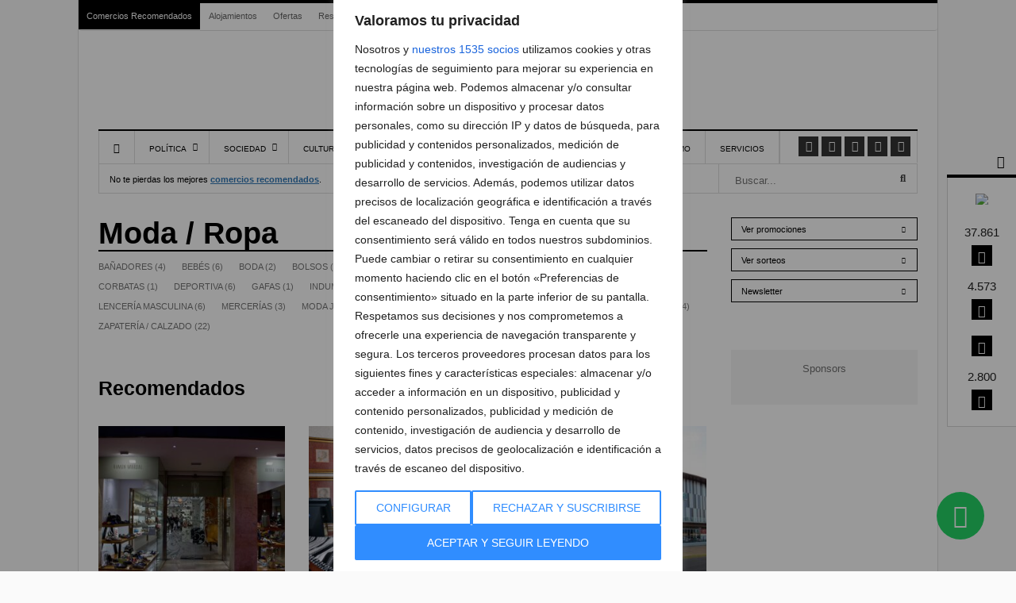

--- FILE ---
content_type: text/html; charset=UTF-8
request_url: https://www.denia.com/zona/comercios/moda-ropa/
body_size: 52662
content:
<!DOCTYPE html><html lang="es" prefix="og: https://ogp.me/ns#"><head><meta charset="UTF-8"><meta name="viewport" content="width=device-width, initial-scale=1"><link rel="apple-touch-icon-precomposed" href="https://www.denia.com/wp-content/uploads/2023/01/denia_monograma-152.png"><link rel="apple-touch-icon-precomposed" sizes="152x152" href="https://www.denia.com/wp-content/uploads/2023/01/denia_monograma-152.png"><link rel="apple-touch-icon-precomposed" sizes="167x167" href="https://www.denia.com/wp-content/uploads/2023/01/denia_monograma-167.png"><meta name="facebook-domain-verification" content="9tcyf360g341fucnb9jq8qv9nfr8dt" /><meta property="fb:pages" content="100218740024964" /><style>img:is([sizes="auto" i], [sizes^="auto," i]) { contain-intrinsic-size: 3000px 1500px }</style><link rel="alternate" hreflang="es" href="https://www.denia.com/zona/comercios/moda-ropa/" /><link rel="alternate" hreflang="ca" href="https://ca.denia.com/zona/comercios/moda-ropa/" /><link rel="alternate" hreflang="nl" href="https://nl.denia.com/zona/comercios/moda-ropa/" /><link rel="alternate" hreflang="en" href="https://en.denia.com/zona/comercios/moda-ropa/" /><link rel="alternate" hreflang="fr" href="https://fr.denia.com/zona/comercios/moda-ropa/" /><link rel="alternate" hreflang="de" href="https://de.denia.com/zona/comercios/moda-ropa/" /><link rel="alternate" hreflang="it" href="https://it.denia.com/zona/comercios/moda-ropa/" /><link rel="alternate" hreflang="pt" href="https://pt.denia.com/zona/comercios/moda-ropa/" /><link rel="alternate" hreflang="ru" href="https://ru.denia.com/zona/comercios/moda-ropa/" /> <script type="text/javascript" data-no-optimize="1">const analytics_id = 'G-DFGXKBFBZY';</script> <title>Moda / Ropa - Dénia.com</title><meta name="robots" content="follow, index, max-snippet:-1, max-video-preview:-1, max-image-preview:large"/><link rel="canonical" href="https://www.denia.com/zona/comercios/moda-ropa/" /><link rel="next" href="https://www.denia.com/zona/comercios/moda-ropa/page/2/" /><meta property="og:locale" content="es_ES" /><meta property="og:type" content="article" /><meta property="og:title" content="Moda / Ropa - Dénia.com" /><meta property="og:url" content="https://www.denia.com/zona/comercios/moda-ropa/" /><meta property="og:site_name" content="Dénia.com" /><meta property="article:publisher" content="https://www.facebook.com/deniacom" /><meta property="og:image" content="https://www.denia.com/wp-content/uploads/2024/05/deniacomlarge.png" /><meta property="og:image:secure_url" content="https://www.denia.com/wp-content/uploads/2024/05/deniacomlarge.png" /><meta property="og:image:width" content="1200" /><meta property="og:image:height" content="630" /><meta property="og:image:type" content="image/png" /><meta name="twitter:card" content="summary_large_image" /><meta name="twitter:title" content="Moda / Ropa - Dénia.com" /><meta name="twitter:site" content="@deniacom" /><meta name="twitter:image" content="https://www.denia.com/wp-content/uploads/2024/05/deniacomlarge.png" /> <script type="application/ld+json" class="rank-math-schema-pro">{"@context":"https://schema.org","@graph":[{"@type":"Organization","@id":"https://www.denia.com/#organization","name":"D\u00e9nia.com","sameAs":["https://www.facebook.com/deniacom","https://twitter.com/deniacom","https://www.instagram.com/deniapuntocom/","https://www.youtube.com/user/deniapuntocom/"]},{"@type":"WebSite","@id":"https://www.denia.com/#website","url":"https://www.denia.com","name":"D\u00e9nia.com","alternateName":"D\u00e9nia.com","publisher":{"@id":"https://www.denia.com/#organization"},"inLanguage":"es"},{"@type":"CollectionPage","@id":"https://www.denia.com/zona/comercios/moda-ropa/#webpage","url":"https://www.denia.com/zona/comercios/moda-ropa/","name":"Moda / Ropa - D\u00e9nia.com","isPartOf":{"@id":"https://www.denia.com/#website"},"inLanguage":"es"}]}</script> <link rel='dns-prefetch' href='//connect.facebook.net' /><link rel='dns-prefetch' href='//www.google-analytics.com' /><link rel='dns-prefetch' href='//www.facebook.com' /><link rel='dns-prefetch' href='//stats.g.doubleclick.net' /><style id="litespeed-ccss">ul{box-sizing:border-box}.entry-content{counter-reset:footnotes}:root{--wp--preset--font-size--normal:16px;--wp--preset--font-size--huge:42px}html :where(img[class*=wp-image-]){height:auto;max-width:100%}:root{--wp--preset--aspect-ratio--square:1;--wp--preset--aspect-ratio--4-3:4/3;--wp--preset--aspect-ratio--3-4:3/4;--wp--preset--aspect-ratio--3-2:3/2;--wp--preset--aspect-ratio--2-3:2/3;--wp--preset--aspect-ratio--16-9:16/9;--wp--preset--aspect-ratio--9-16:9/16;--wp--preset--color--black:#000000;--wp--preset--color--cyan-bluish-gray:#abb8c3;--wp--preset--color--white:#ffffff;--wp--preset--color--pale-pink:#f78da7;--wp--preset--color--vivid-red:#cf2e2e;--wp--preset--color--luminous-vivid-orange:#ff6900;--wp--preset--color--luminous-vivid-amber:#fcb900;--wp--preset--color--light-green-cyan:#7bdcb5;--wp--preset--color--vivid-green-cyan:#00d084;--wp--preset--color--pale-cyan-blue:#8ed1fc;--wp--preset--color--vivid-cyan-blue:#0693e3;--wp--preset--color--vivid-purple:#9b51e0;--wp--preset--gradient--vivid-cyan-blue-to-vivid-purple:linear-gradient(135deg,rgba(6,147,227,1) 0%,rgb(155,81,224) 100%);--wp--preset--gradient--light-green-cyan-to-vivid-green-cyan:linear-gradient(135deg,rgb(122,220,180) 0%,rgb(0,208,130) 100%);--wp--preset--gradient--luminous-vivid-amber-to-luminous-vivid-orange:linear-gradient(135deg,rgba(252,185,0,1) 0%,rgba(255,105,0,1) 100%);--wp--preset--gradient--luminous-vivid-orange-to-vivid-red:linear-gradient(135deg,rgba(255,105,0,1) 0%,rgb(207,46,46) 100%);--wp--preset--gradient--very-light-gray-to-cyan-bluish-gray:linear-gradient(135deg,rgb(238,238,238) 0%,rgb(169,184,195) 100%);--wp--preset--gradient--cool-to-warm-spectrum:linear-gradient(135deg,rgb(74,234,220) 0%,rgb(151,120,209) 20%,rgb(207,42,186) 40%,rgb(238,44,130) 60%,rgb(251,105,98) 80%,rgb(254,248,76) 100%);--wp--preset--gradient--blush-light-purple:linear-gradient(135deg,rgb(255,206,236) 0%,rgb(152,150,240) 100%);--wp--preset--gradient--blush-bordeaux:linear-gradient(135deg,rgb(254,205,165) 0%,rgb(254,45,45) 50%,rgb(107,0,62) 100%);--wp--preset--gradient--luminous-dusk:linear-gradient(135deg,rgb(255,203,112) 0%,rgb(199,81,192) 50%,rgb(65,88,208) 100%);--wp--preset--gradient--pale-ocean:linear-gradient(135deg,rgb(255,245,203) 0%,rgb(182,227,212) 50%,rgb(51,167,181) 100%);--wp--preset--gradient--electric-grass:linear-gradient(135deg,rgb(202,248,128) 0%,rgb(113,206,126) 100%);--wp--preset--gradient--midnight:linear-gradient(135deg,rgb(2,3,129) 0%,rgb(40,116,252) 100%);--wp--preset--font-size--small:13px;--wp--preset--font-size--medium:20px;--wp--preset--font-size--large:36px;--wp--preset--font-size--x-large:42px;--wp--preset--spacing--20:0.44rem;--wp--preset--spacing--30:0.67rem;--wp--preset--spacing--40:1rem;--wp--preset--spacing--50:1.5rem;--wp--preset--spacing--60:2.25rem;--wp--preset--spacing--70:3.38rem;--wp--preset--spacing--80:5.06rem;--wp--preset--shadow--natural:6px 6px 9px rgba(0, 0, 0, 0.2);--wp--preset--shadow--deep:12px 12px 50px rgba(0, 0, 0, 0.4);--wp--preset--shadow--sharp:6px 6px 0px rgba(0, 0, 0, 0.2);--wp--preset--shadow--outlined:6px 6px 0px -3px rgba(255, 255, 255, 1), 6px 6px rgba(0, 0, 0, 1);--wp--preset--shadow--crisp:6px 6px 0px rgba(0, 0, 0, 1)}.fa{display:inline-block;font:normal normal normal 14px/1 FontAwesome;font-size:inherit;text-rendering:auto;-webkit-font-smoothing:antialiased;-moz-osx-font-smoothing:grayscale}.fa-lg{font-size:1.33333333em;line-height:.75em;vertical-align:-15%}.fa-stack{position:relative;display:inline-block;width:2em;height:2em;line-height:2em;vertical-align:middle}.fa-stack-1x{position:absolute;left:0;width:100%;text-align:center}.fa-stack-1x{line-height:inherit}.fa-search:before{content:""}.fa-times:before{content:""}.fa-home:before{content:""}.fa-comment:before{content:""}.fa-facebook-square:before{content:""}.fa-twitter:before{content:""}.fa-square:before{content:""}.fa-bars:before{content:""}.fa-sort-down:before{content:""}.fa-youtube:before{content:""}.fa-instagram:before{content:""}.fa-whatsapp:before{content:""}@-ms-viewport{width:device-width}html{font-family:sans-serif;-webkit-text-size-adjust:100%;-ms-text-size-adjust:100%}body{margin:0}article,aside,header,nav{display:block}a{background-color:#fff0}b{font-weight:700}h1{margin:.67em 0;font-size:2em}img{border:0}button,input,textarea{margin:0;font:inherit;color:inherit}button{overflow:visible}button{text-transform:none}button{-webkit-appearance:button}button::-moz-focus-inner,input::-moz-focus-inner{padding:0;border:0}input{line-height:normal}textarea{overflow:auto}*{-webkit-box-sizing:border-box;-moz-box-sizing:border-box;box-sizing:border-box}:after,:before{-webkit-box-sizing:border-box;-moz-box-sizing:border-box;box-sizing:border-box}html{font-size:10px}body{font-family:"Helvetica Neue",Helvetica,Arial,sans-serif;font-size:14px;line-height:1.42857143;color:#333;background-color:#fff}button,input,textarea{font-family:inherit;font-size:inherit;line-height:inherit}a{color:#337ab7;text-decoration:none}img{vertical-align:middle}h1{font-family:inherit;font-weight:500;line-height:1.1;color:inherit}h1{margin-top:20px;margin-bottom:10px}h1{font-size:36px}p{margin:0 0 10px}ul{margin-top:0;margin-bottom:10px}ul ul{margin-bottom:0}.row{margin-right:-15px;margin-left:-15px}.col-lg-10,.col-lg-12,.col-lg-2,.col-lg-3,.col-lg-9,.col-md-10,.col-md-12,.col-md-2,.col-md-3,.col-md-9,.col-sm-10,.col-sm-12,.col-sm-2,.col-sm-6,.col-xs-12,.col-xs-3,.col-xs-6,.col-xs-9{position:relative;min-height:1px;padding-right:15px;padding-left:15px}.col-xs-12,.col-xs-3,.col-xs-6,.col-xs-9{float:left}.col-xs-12{width:100%}.col-xs-9{width:75%}.col-xs-6{width:50%}.col-xs-3{width:25%}@media (min-width:768px){.col-sm-10,.col-sm-12,.col-sm-2,.col-sm-6{float:left}.col-sm-12{width:100%}.col-sm-10{width:83.33333333%}.col-sm-6{width:50%}.col-sm-2{width:16.66666667%}}@media (min-width:992px){.col-md-10,.col-md-12,.col-md-2,.col-md-3,.col-md-9{float:left}.col-md-12{width:100%}.col-md-10{width:83.33333333%}.col-md-9{width:75%}.col-md-3{width:25%}.col-md-2{width:16.66666667%}}@media (min-width:1200px){.col-lg-10,.col-lg-12,.col-lg-2,.col-lg-3,.col-lg-9{float:left}.col-lg-12{width:100%}.col-lg-10{width:83.33333333%}.col-lg-9{width:75%}.col-lg-3{width:25%}.col-lg-2{width:16.66666667%}}label{display:inline-block;max-width:100%;margin-bottom:5px;font-weight:700}.form-control{display:block;width:100%;height:34px;padding:6px 12px;font-size:14px;line-height:1.42857143;color:#555;background-color:#fff;background-image:none;border:1px solid #ccc;border-radius:4px;-webkit-box-shadow:inset 0 1px 1px rgb(0 0 0/.075);box-shadow:inset 0 1px 1px rgb(0 0 0/.075)}.form-control::-moz-placeholder{color:#999;opacity:1}.form-control:-ms-input-placeholder{color:#999}.form-control::-webkit-input-placeholder{color:#999}.form-control::-ms-expand{background-color:#fff0;border:0}.btn{display:inline-block;padding:6px 12px;margin-bottom:0;font-size:14px;font-weight:400;line-height:1.42857143;text-align:center;white-space:nowrap;vertical-align:middle;-ms-touch-action:manipulation;touch-action:manipulation;background-image:none;border:1px solid #fff0;border-radius:4px}.btn-primary{color:#fff;background-color:#337ab7;border-color:#2e6da4}.btn-sm{padding:5px 10px;font-size:12px;line-height:1.5;border-radius:3px}.nav{padding-left:0;margin-bottom:0;list-style:none}.nav>li{position:relative;display:block}.nav>li>a{position:relative;display:block;padding:10px 15px}.navbar{position:relative;min-height:50px;margin-bottom:20px;border:1px solid #fff0}@media (min-width:768px){.navbar{border-radius:4px}}.clearfix:after,.clearfix:before,.nav:after,.nav:before,.navbar:after,.navbar:before,.row:after,.row:before{display:table;content:" "}.clearfix:after,.nav:after,.navbar:after,.row:after{clear:both}@-ms-viewport{width:device-width}.fa,.fas,.fab{-moz-osx-font-smoothing:grayscale;-webkit-font-smoothing:antialiased;display:inline-block;font-style:normal;font-variant:normal;text-rendering:auto;line-height:1}.fa-lg{font-size:1.33333em;line-height:.75em;vertical-align:-.0667em}.fa-stack{display:inline-block;height:2em;line-height:2em;position:relative;vertical-align:middle;width:2.5em}.fa-stack-1x{left:0;position:absolute;text-align:center;width:100%}.fa-stack-1x{line-height:inherit}.fa-bars:before{content:""}.fa-comment:before{content:""}.fa-facebook-square:before{content:""}.fa-home:before{content:""}.fa-instagram:before{content:""}.fa-search:before{content:""}.fa-sort-down:before{content:""}.fa-square:before{content:""}.fa-times:before{content:""}.fa-twitter:before{content:""}.fa-whatsapp:before{content:""}.fa-youtube:before{content:""}.fab{font-family:"Font Awesome 5 Brands"}.fa,.fas{font-family:"Font Awesome 5 Free";font-weight:900}:root{--primary-color:#4499D4;--secondary-color:#000}*{padding:0;margin:0;list-style:none;border:none 0}ul{margin:0}label{font-weight:400}html{touch-action:manipulation}body{color:#444;font-family:"Helvetica Neue Hv",Arial,Verdana,sans-serif;font-size:13px;background-color:#fff}header{margin-bottom:30px}.header-mobile{display:none}a{color:var(--primary-color);text-decoration:underline}h1{font-weight:400;margin:0}.contenedor{width:1082px;padding:0;margin:0 auto;background:#FFF;border-top:4px solid #000}#main h1{font-family:"Merriweather",serif;font-weight:900;font-size:38px;color:#000}nav.navbar.secondary-menu{padding:0;border:0;border-bottom:1px solid #DDD;min-height:35px}#secondaryMenu{float:left}#secondaryMenuUl li{display:inline-block}#secondaryMenuUl li a{display:inline-block;padding:9px 10px;font-size:11px;color:#666}#secondaryMenuUl li:nth-child(-n+1) a{background:#000}#secondaryMenuUl li:nth-child(-n+1) a{color:#FFF}#secondaryMenuUl li:first-child a{margin-right:0;border-right:1px solid #fff}#secondaryMenuUl li:last-child a{font-weight:700}#secondaryMenuUl li a{color:#666;text-decoration:none}.secondary-menu-text-right{float:right;padding:7px 20px 0 0;color:#767676;font-size:12px}#branding{margin-bottom:40px}#branding a{display:block;position:relative;background-repeat:no-repeat;background-position:left center!important;text-align:center;-webkit-background-size:100%;background-size:100%;margin:40px auto 0 auto}#branding .claim{font-family:myriad pro;color:#767676;line-height:25px;text-align:center;font-size:13px}.subcontenedor{padding:0 25px}#main .subcontenedor{padding-bottom:80px}@media only screen and (max-width:985px){.border-menu{border-right:none}}@media only screen and (min-width:986px){.border-menu{border-right:1px solid #ddd}}#menu-menu-responsive{display:flex;border-right:1px solid #ddd}.navigation{border-top:2px solid #000;border-bottom:1px solid #ddd}.main-navigation{float:left}.main-navigation>ul>li{margin-right:0}.main-navigation>ul>li{border-left:1px solid #ddd}.main-navigation>ul>li.menu-item-home:not(.current-menu-item){border-left:1px solid #ddd}.main-navigation>ul>li a{display:block;padding:17px 18px 12px 18px;text-transform:uppercase;font-size:10px;line-height:12px;color:#000;text-shadow:none;text-decoration:none;position:relative}.main-navigation>ul>li.menu-item-has-children>a{padding-right:28px}.main-navigation>ul>li.menu-item-has-children>a:after{content:"";font-family:"Font Awesome 5 Free";top:35%;right:14px;position:absolute;font-weight:600}.main-navigation>ul>li>.sub-menu{display:none;clip:rect(0,1000px,0,0);z-index:1001;position:absolute;background:#fff;margin-left:-1px;border:1px solid #ddd;padding:10px 0;-webkit-box-shadow:0 10px 10px rgb(0 0 0/.15);box-shadow:0 10px 10px rgb(0 0 0/.15);width:200px}.main-navigation>ul .sub-menu a{padding:10px 15px 10px 15px}.main-navigation>ul>li.current-menu-parent,.main-navigation>ul>li.current-post-parent,.main-navigation>ul>li.current-post-ancestor{border-color:#000}.main-navigation>ul>li.current-menu-parent>a,.main-navigation>ul>li.current-post-parent>a,.main-navigation>ul>li.current-post-ancestor>a{background:#000;color:#FFF}.social-links{list-style:none;padding:7px 6px 8px 6px;float:right;border-right:1px solid #ddd}.social-links li:first-child{margin-left:0}.social-links li{display:block;float:left;padding:0 2px}.social-links a{background-color:#333;color:#fff!important;width:25px;height:25px;display:block;text-align:center;line-height:25px;font-size:12px}.social-links .fab{font-size:1.2em;line-height:.75em;vertical-align:-15%}.under-navigation{border:1px solid #ddd;border-top:0}.under-navigation .searchForm .field{border-width:0 0 0 1px;border-color:#ddd}.searchForm{position:relative}.searchForm .field{margin:0;width:100%;height:36px;padding:14px 29px 9px 5px;-webkit-box-sizing:border-box;box-sizing:border-box}.btn_search{position:absolute;right:3px;top:3px;width:30px;height:30px;background:#fff0}.av-headlines.submenu-comercios{padding:12px 13px 9px 13px;font-size:10.7px;color:#000}footer a{color:#fff}.fijo-footer-mobile{position:sticky;bottom:0;background:#000;color:#FFF;padding:8px 15px;display:none}.fijo-footer-mobile-bloque>div{display:inline-block;vertical-align:middle}.fijo-footer-mobile-bloque .social-share-box-text{color:#fff;margin-right:15px;line-height:20px}.fijo-footer-mobile-bloque .social-share-box-count{color:#fff;line-height:20px}.fijo-footer-mobile-bloque .social-share-box-link{background:#fff;color:#000;text-align:center;margin-top:0;font-size:14px;width:25px;height:25px;display:inline-block;margin-left:5px}.entry_header{padding:0 10% 25px 10%;border-bottom:1px solid #ddd;margin-bottom:25px}.entry_category{text-align:center;margin-bottom:20px}.entry_category a{color:var(--primary-color);font-size:15px;text-transform:uppercase;text-decoration:none}.entry_title{text-align:center}.entry_content{margin-bottom:50px;min-height:377px}article p{font-size:17px;line-height:28px;margin-bottom:20px}.entry_content p img{width:100%;height:auto}.post-data{margin-bottom:16px}.post-updated{text-transform:uppercase;color:#000;font-size:12px;display:inline-block}.post-author{color:#767676;font-size:12px;display:inline-block}.post-author:before{content:"|";margin:0 8px}#bloque-comentarios a{color:#000}#bloque-comentarios #respond label{display:inline;margin-left:10px;color:#767676;position:relative}body{counter-reset:h2}.social-share-box{background:#F5F5F5;padding:20px 14px;text-align:center}.social-share-box-text{font-size:13px;font-weight:700;color:#000}.social-share-box-count{font-size:30px;color:#000;font-weight:lighter;font-family:sans-serif}.social-share-box-link{background:#000;color:#FFF;font-size:16px;width:30px;height:30px;display:inline-block;margin-top:5px}.social-share-box-link em{vertical-align:-webkit-baseline-middle}.btn-sidebar{padding:7px 12px 5px 12px;background:#000;color:#fff;font-size:11px;text-decoration:none;display:inline-block}.post-sidebar .btn-sidebar{background:#fff;color:#000;border:1px solid #000}.sidebar-bloque{margin-bottom:50px;overflow:hidden}.sidebar-bloque .botonera a.btn-sidebar{width:100%;text-align:left;margin-bottom:10px}.sidebar-bloque .botonera a.btn-sidebar:after{content:"";display:block;float:right;font-family:"Font Awesome 5 free";font-weight:700;font-size:.8rem;padding:.2rem}.contenedor-fix{position:relative}#elemento-fix{position:absolute;top:0}#menuSide{position:fixed;top:0;left:0;width:80%;background:#fff;z-index:100;height:100vh;box-shadow:0 1px 4px #0000001F;display:none}#menuSide ul.menu{overflow-y:scroll;height:90vh}#menuSide ul.menu>li:not(:first-child) div{font-size:13px;padding:15px 15px 9px;border-bottom:1px solid #ddd;position:relative}#menuSide ul li.has-childs>div>em.fas{float:right;margin-top:-6px;display:block;padding:5px 10px}#menuSide ul.menu a{color:#000;text-decoration:none}#menuSide ul.sub-menu{display:none;border-bottom:1px solid #ddd;padding:15px 15px 9px}#menuSide ul.sub-menu li{margin-bottom:10px}a#closemenuSide{font-size:18px;padding:12px 12px 10px 12px;display:block;color:#000;border:1px solid #ddd;text-decoration:none}a#closemenuSide em{display:inline-block;vertical-align:middle}a#closemenuSide img{display:inline-block;vertical-align:middle;margin-left:40px}#searchSide{position:fixed;top:0;right:0;width:80%;background:#fff;z-index:100;box-shadow:0 1px 4px #0000001F;display:none}#searchSide>div{padding:30px 20px}#searchSide>div>span{font-weight:700;font-size:12px;margin-bottom:5px}a#closesearchSide{font-size:18px;padding:12px 12px 10px 12px;display:block;color:#000;border:1px solid #ddd;text-decoration:none;text-align:right}a#closesearchSide em{display:inline-block;vertical-align:middle}a#closesearchSide img{display:inline-block;vertical-align:middle;margin-right:40px}.overlay3{height:100%;width:0;position:fixed;z-index:100;top:0;left:0;background-color:rgb(0 0 0/.9);overflow-y:auto;overflow-x:hidden;text-align:center;opacity:0}.elemento_flotante{width:88px;top:188px;right:-1px;position:fixed;font-size:12px;text-align:left;z-index:99}.bloque_elemento_flotante{background-color:#FFF;padding:4px;color:#FFF;border:1px solid #d4d4d4;border-top:none;font-size:10px;line-height:12px;text-align:center}.bloque_elemento_contador{color:#222;font-size:15px;padding-bottom:10px}.bloque_elemento_btn a{color:#FFF;font-size:12px;width:26px;height:26px;display:inline-block;line-height:30px;background-color:#000}.bloque_elemento:not(:last-child){padding-bottom:20px}@media (max-width:1278px){#elemento_flotante{display:none}}#whatsapp-container .whatsapp{position:fixed;display:grid;place-content:center;width:60px;height:60px;bottom:40px;right:40px;background-color:#25d366;color:#FFF;border-radius:50px;text-align:center;font-size:30px;z-index:100;text-decoration:none}@media (max-width:1278px){#whatsapp-container .whatsapp{width:45px;height:45px;font-size:26px;right:15px;bottom:50px}}@media screen and (max-width:768px){.social-share-box-link{margin-left:5px}}@media only screen and (min-width:1220px){.main-navigation>ul>li.item-mobile{display:none}.visible-desktop{display:inherit}body>.contenedor{outline:1px solid #ddd}}@media only screen and (max-width:1219px){.secondary-menu-text-right{padding-right:0}.navigation{border-right:1px solid #ddd}.main-navigation>ul>li.item-mobile{display:none}.visible-desktop{display:none}.contenedor{width:992px}}@media only screen and (max-width:985px) and (min-width:768px){.main-navigation>ul>li.item-mobile{display:block}.contenedor{width:100%;border-top:0}.subcontenedor{padding-top:20px}header{display:none}.header-mobile{display:flex;justify-content:space-between;background:#FFF 0% 0%no-repeat padding-box;box-shadow:0 1px 4px #0000001F;opacity:1;padding:14px;position:sticky;top:0;width:100%;z-index:100}.header-mobile-menu{font-size:18px;line-height:0}.header-mobile-logo{position:relative}.header-mobile-search{font-size:16px;line-height:0}.post-sidebar{margin-top:40px;border-top:1px solid #eee;padding-top:40px}}@media only screen and (max-width:767px) and (min-width:480px){.main-navigation>ul>li.item-mobile{display:block}.contenedor{width:100%;border-top:0}.subcontenedor{padding-top:20px}header{display:none}.header-mobile{display:flex;justify-content:space-between;background:#FFF 0% 0%no-repeat padding-box;box-shadow:0 1px 4px #0000001F;opacity:1;padding:14px;position:sticky;top:0;width:100%;z-index:100}.header-mobile-menu{font-size:18px;line-height:0}.header-mobile-logo{position:relative}.header-mobile-search{font-size:16px;line-height:0}.contenedor-fix{position:initial!important}#elemento-fix{position:initial!important}.social-share-box{margin-bottom:25px;width:65%}.social-share-box-1{width:60%;display:inline-block;text-align:left}.social-share-box .social-share-box-text{display:block;text-align:left;margin-top:0!important}.social-share-box .social-share-box-count{margin-right:10px}.social-share-box .social-share-box-options{display:inline-block;text-align:center}.social-share-box .social-share-box-options>div{display:inline-block;vertical-align:bottom}.social-share-box-count{font-size:20px}.post-sidebar{margin-top:40px;border:1px solid #eee;padding-top:40px}}@media only screen and (max-width:479px){.main-navigation>ul>li.item-mobile{display:block}.contenedor{width:100%;border-top:0}.subcontenedor{padding:20px 15px 0 15px}header{display:none}.fijo-footer-mobile{display:block}.header-mobile{display:flex;justify-content:space-between;background:#FFF 0% 0%no-repeat padding-box;box-shadow:0 1px 4px #0000001F;opacity:1;padding:14px;position:sticky;top:0;width:100%;z-index:100}.header-mobile-menu{font-size:18px;line-height:0}.header-mobile-logo{position:relative}.header-mobile-search{font-size:16px;line-height:0}.contenedor-fix{position:initial!important}#elemento-fix{position:initial!important}body{background-color:#888}.entry_header{padding-left:0;padding-right:0;border-bottom:0}.entry_category,.entry_title{text-align:left}.entry_category a{font-size:13px}#main h1{font-size:25px;line-height:32px}.post-sidebar{margin-top:40px;border-top:1px solid #eee;padding-top:40px}.social-share-box{margin-bottom:25px}.social-share-box-1{width:60%;display:inline-block;text-align:left}.social-share-box .social-share-box-text{display:block;text-align:left;margin-top:0!important}.social-share-box .social-share-box-count{margin-right:10px;font-weight:400}.social-share-box .social-share-box-options{display:inline-block;text-align:center}.social-share-box .social-share-box-options>div{display:inline-block;vertical-align:bottom}.social-share-box-count{font-size:20px}#bloque-comentarios #respond label{display:none}.fijo-footer-mobile-bloque .social-share-box-count{font-size:17px}}@media only screen and (max-width:320px){.contenedor{width:100%}header{display:none}.contenedor-fix{position:initial!important}#elemento-fix{position:initial!important}.social-share-box-1{width:65%}}.mega-banner{width:100%;margin:0 auto;display:flex;position:fixed;top:0;height:0}.mega-banner-top,.mega-banner-center{width:1082px;margin:0 auto}.mega-banner-top{max-width:1082px;width:100%;aspect-ratio:970/235}.mega-banner-bottom{max-width:1082px;width:100%;aspect-ratio:970/235}.mega-banner-bottom{margin:0 auto;position:fixed;bottom:0;left:0;right:0;z-index:1;opacity:0}@media screen and (min-width:768px){.mega-banner-bottom{display:none!important}}.mega-banner-left,.mega-banner-right{width:calc((100% - 1082px)/2);height:100%;display:flex}.mega-banner-left{justify-content:flex-end}.mega-banner-right{justify-content:flex-start}@media only screen and (max-width:1219px){.mega-banner-top{max-width:992px}.mega-banner-center{width:992px}.mega-banner-left,.mega-banner-right{width:calc((100% - 992px)/2)}}body{background-color:#fafafa}img[class*="size-"]{width:100%;height:auto}.size-medium{max-height:230px;object-fit:contain;object-position:center}.entry_content img,.entry-content img,article img{width:100%!important;height:auto!important;max-width:100%!important}.entry_content .size-medium,.entry-content .size-medium,article .size-medium{width:100%!important;height:auto!important;max-height:none!important;object-fit:initial!important}@media (max-width:767px){.size-medium{max-height:none!important;height:auto!important;object-fit:cover!important}}@media (max-width:576px){.size-medium{max-height:180px}}:root{--primary-color:#337AB7 !important}:root{--primary-color-light:#f0f8ff !important}.elemento_flotante{width:88px;top:188px;right:-1px;position:fixed;font-size:12px;text-align:left;z-index:99}.bloque_elemento_flotante{background-color:#FFF;padding:4px;color:#FFF;border:1px solid #d4d4d4;border-top:none;font-size:10px;line-height:12px;text-align:center}.bloque_elemento_contador{color:#222;font-size:15px;padding-bottom:10px}.bloque_elemento_btn a{color:#FFF;font-size:12px;width:26px;height:26px;display:inline-block;line-height:30px;background-color:#000}.bloque_elemento:not(:last-child){padding-bottom:20px}@media (max-width:1278px){#elemento_flotante{display:none}}</style><link rel="preload" data-asynced="1" data-optimized="2" as="style" onload="this.onload=null;this.rel='stylesheet'" href="https://www.denia.com/wp-content/litespeed/css/0b2e0fd40316d28741da7a89fa49bf1f.css?ver=aae98" /><script src="[data-uri]" defer></script> <style id='classic-theme-styles-inline-css' type='text/css'>/*! This file is auto-generated */
.wp-block-button__link{color:#fff;background-color:#32373c;border-radius:9999px;box-shadow:none;text-decoration:none;padding:calc(.667em + 2px) calc(1.333em + 2px);font-size:1.125em}.wp-block-file__button{background:#32373c;color:#fff;text-decoration:none}</style><style id='global-styles-inline-css' type='text/css'>:root{--wp--preset--aspect-ratio--square: 1;--wp--preset--aspect-ratio--4-3: 4/3;--wp--preset--aspect-ratio--3-4: 3/4;--wp--preset--aspect-ratio--3-2: 3/2;--wp--preset--aspect-ratio--2-3: 2/3;--wp--preset--aspect-ratio--16-9: 16/9;--wp--preset--aspect-ratio--9-16: 9/16;--wp--preset--color--black: #000000;--wp--preset--color--cyan-bluish-gray: #abb8c3;--wp--preset--color--white: #ffffff;--wp--preset--color--pale-pink: #f78da7;--wp--preset--color--vivid-red: #cf2e2e;--wp--preset--color--luminous-vivid-orange: #ff6900;--wp--preset--color--luminous-vivid-amber: #fcb900;--wp--preset--color--light-green-cyan: #7bdcb5;--wp--preset--color--vivid-green-cyan: #00d084;--wp--preset--color--pale-cyan-blue: #8ed1fc;--wp--preset--color--vivid-cyan-blue: #0693e3;--wp--preset--color--vivid-purple: #9b51e0;--wp--preset--gradient--vivid-cyan-blue-to-vivid-purple: linear-gradient(135deg,rgba(6,147,227,1) 0%,rgb(155,81,224) 100%);--wp--preset--gradient--light-green-cyan-to-vivid-green-cyan: linear-gradient(135deg,rgb(122,220,180) 0%,rgb(0,208,130) 100%);--wp--preset--gradient--luminous-vivid-amber-to-luminous-vivid-orange: linear-gradient(135deg,rgba(252,185,0,1) 0%,rgba(255,105,0,1) 100%);--wp--preset--gradient--luminous-vivid-orange-to-vivid-red: linear-gradient(135deg,rgba(255,105,0,1) 0%,rgb(207,46,46) 100%);--wp--preset--gradient--very-light-gray-to-cyan-bluish-gray: linear-gradient(135deg,rgb(238,238,238) 0%,rgb(169,184,195) 100%);--wp--preset--gradient--cool-to-warm-spectrum: linear-gradient(135deg,rgb(74,234,220) 0%,rgb(151,120,209) 20%,rgb(207,42,186) 40%,rgb(238,44,130) 60%,rgb(251,105,98) 80%,rgb(254,248,76) 100%);--wp--preset--gradient--blush-light-purple: linear-gradient(135deg,rgb(255,206,236) 0%,rgb(152,150,240) 100%);--wp--preset--gradient--blush-bordeaux: linear-gradient(135deg,rgb(254,205,165) 0%,rgb(254,45,45) 50%,rgb(107,0,62) 100%);--wp--preset--gradient--luminous-dusk: linear-gradient(135deg,rgb(255,203,112) 0%,rgb(199,81,192) 50%,rgb(65,88,208) 100%);--wp--preset--gradient--pale-ocean: linear-gradient(135deg,rgb(255,245,203) 0%,rgb(182,227,212) 50%,rgb(51,167,181) 100%);--wp--preset--gradient--electric-grass: linear-gradient(135deg,rgb(202,248,128) 0%,rgb(113,206,126) 100%);--wp--preset--gradient--midnight: linear-gradient(135deg,rgb(2,3,129) 0%,rgb(40,116,252) 100%);--wp--preset--font-size--small: 13px;--wp--preset--font-size--medium: 20px;--wp--preset--font-size--large: 36px;--wp--preset--font-size--x-large: 42px;--wp--preset--spacing--20: 0.44rem;--wp--preset--spacing--30: 0.67rem;--wp--preset--spacing--40: 1rem;--wp--preset--spacing--50: 1.5rem;--wp--preset--spacing--60: 2.25rem;--wp--preset--spacing--70: 3.38rem;--wp--preset--spacing--80: 5.06rem;--wp--preset--shadow--natural: 6px 6px 9px rgba(0, 0, 0, 0.2);--wp--preset--shadow--deep: 12px 12px 50px rgba(0, 0, 0, 0.4);--wp--preset--shadow--sharp: 6px 6px 0px rgba(0, 0, 0, 0.2);--wp--preset--shadow--outlined: 6px 6px 0px -3px rgba(255, 255, 255, 1), 6px 6px rgba(0, 0, 0, 1);--wp--preset--shadow--crisp: 6px 6px 0px rgba(0, 0, 0, 1);}:where(.is-layout-flex){gap: 0.5em;}:where(.is-layout-grid){gap: 0.5em;}body .is-layout-flex{display: flex;}.is-layout-flex{flex-wrap: wrap;align-items: center;}.is-layout-flex > :is(*, div){margin: 0;}body .is-layout-grid{display: grid;}.is-layout-grid > :is(*, div){margin: 0;}:where(.wp-block-columns.is-layout-flex){gap: 2em;}:where(.wp-block-columns.is-layout-grid){gap: 2em;}:where(.wp-block-post-template.is-layout-flex){gap: 1.25em;}:where(.wp-block-post-template.is-layout-grid){gap: 1.25em;}.has-black-color{color: var(--wp--preset--color--black) !important;}.has-cyan-bluish-gray-color{color: var(--wp--preset--color--cyan-bluish-gray) !important;}.has-white-color{color: var(--wp--preset--color--white) !important;}.has-pale-pink-color{color: var(--wp--preset--color--pale-pink) !important;}.has-vivid-red-color{color: var(--wp--preset--color--vivid-red) !important;}.has-luminous-vivid-orange-color{color: var(--wp--preset--color--luminous-vivid-orange) !important;}.has-luminous-vivid-amber-color{color: var(--wp--preset--color--luminous-vivid-amber) !important;}.has-light-green-cyan-color{color: var(--wp--preset--color--light-green-cyan) !important;}.has-vivid-green-cyan-color{color: var(--wp--preset--color--vivid-green-cyan) !important;}.has-pale-cyan-blue-color{color: var(--wp--preset--color--pale-cyan-blue) !important;}.has-vivid-cyan-blue-color{color: var(--wp--preset--color--vivid-cyan-blue) !important;}.has-vivid-purple-color{color: var(--wp--preset--color--vivid-purple) !important;}.has-black-background-color{background-color: var(--wp--preset--color--black) !important;}.has-cyan-bluish-gray-background-color{background-color: var(--wp--preset--color--cyan-bluish-gray) !important;}.has-white-background-color{background-color: var(--wp--preset--color--white) !important;}.has-pale-pink-background-color{background-color: var(--wp--preset--color--pale-pink) !important;}.has-vivid-red-background-color{background-color: var(--wp--preset--color--vivid-red) !important;}.has-luminous-vivid-orange-background-color{background-color: var(--wp--preset--color--luminous-vivid-orange) !important;}.has-luminous-vivid-amber-background-color{background-color: var(--wp--preset--color--luminous-vivid-amber) !important;}.has-light-green-cyan-background-color{background-color: var(--wp--preset--color--light-green-cyan) !important;}.has-vivid-green-cyan-background-color{background-color: var(--wp--preset--color--vivid-green-cyan) !important;}.has-pale-cyan-blue-background-color{background-color: var(--wp--preset--color--pale-cyan-blue) !important;}.has-vivid-cyan-blue-background-color{background-color: var(--wp--preset--color--vivid-cyan-blue) !important;}.has-vivid-purple-background-color{background-color: var(--wp--preset--color--vivid-purple) !important;}.has-black-border-color{border-color: var(--wp--preset--color--black) !important;}.has-cyan-bluish-gray-border-color{border-color: var(--wp--preset--color--cyan-bluish-gray) !important;}.has-white-border-color{border-color: var(--wp--preset--color--white) !important;}.has-pale-pink-border-color{border-color: var(--wp--preset--color--pale-pink) !important;}.has-vivid-red-border-color{border-color: var(--wp--preset--color--vivid-red) !important;}.has-luminous-vivid-orange-border-color{border-color: var(--wp--preset--color--luminous-vivid-orange) !important;}.has-luminous-vivid-amber-border-color{border-color: var(--wp--preset--color--luminous-vivid-amber) !important;}.has-light-green-cyan-border-color{border-color: var(--wp--preset--color--light-green-cyan) !important;}.has-vivid-green-cyan-border-color{border-color: var(--wp--preset--color--vivid-green-cyan) !important;}.has-pale-cyan-blue-border-color{border-color: var(--wp--preset--color--pale-cyan-blue) !important;}.has-vivid-cyan-blue-border-color{border-color: var(--wp--preset--color--vivid-cyan-blue) !important;}.has-vivid-purple-border-color{border-color: var(--wp--preset--color--vivid-purple) !important;}.has-vivid-cyan-blue-to-vivid-purple-gradient-background{background: var(--wp--preset--gradient--vivid-cyan-blue-to-vivid-purple) !important;}.has-light-green-cyan-to-vivid-green-cyan-gradient-background{background: var(--wp--preset--gradient--light-green-cyan-to-vivid-green-cyan) !important;}.has-luminous-vivid-amber-to-luminous-vivid-orange-gradient-background{background: var(--wp--preset--gradient--luminous-vivid-amber-to-luminous-vivid-orange) !important;}.has-luminous-vivid-orange-to-vivid-red-gradient-background{background: var(--wp--preset--gradient--luminous-vivid-orange-to-vivid-red) !important;}.has-very-light-gray-to-cyan-bluish-gray-gradient-background{background: var(--wp--preset--gradient--very-light-gray-to-cyan-bluish-gray) !important;}.has-cool-to-warm-spectrum-gradient-background{background: var(--wp--preset--gradient--cool-to-warm-spectrum) !important;}.has-blush-light-purple-gradient-background{background: var(--wp--preset--gradient--blush-light-purple) !important;}.has-blush-bordeaux-gradient-background{background: var(--wp--preset--gradient--blush-bordeaux) !important;}.has-luminous-dusk-gradient-background{background: var(--wp--preset--gradient--luminous-dusk) !important;}.has-pale-ocean-gradient-background{background: var(--wp--preset--gradient--pale-ocean) !important;}.has-electric-grass-gradient-background{background: var(--wp--preset--gradient--electric-grass) !important;}.has-midnight-gradient-background{background: var(--wp--preset--gradient--midnight) !important;}.has-small-font-size{font-size: var(--wp--preset--font-size--small) !important;}.has-medium-font-size{font-size: var(--wp--preset--font-size--medium) !important;}.has-large-font-size{font-size: var(--wp--preset--font-size--large) !important;}.has-x-large-font-size{font-size: var(--wp--preset--font-size--x-large) !important;}
:where(.wp-block-post-template.is-layout-flex){gap: 1.25em;}:where(.wp-block-post-template.is-layout-grid){gap: 1.25em;}
:where(.wp-block-columns.is-layout-flex){gap: 2em;}:where(.wp-block-columns.is-layout-grid){gap: 2em;}
:root :where(.wp-block-pullquote){font-size: 1.5em;line-height: 1.6;}</style> <script type="text/javascript" id="webtoffee-cookie-consent-js-extra" src="[data-uri]" defer></script> <script type="text/javascript" id="wcc-iab-script-js-extra" src="[data-uri]" defer></script> <script type="text/javascript" src="https://www.denia.com/wp-includes/js/jquery/jquery.min.js" id="jquery-core-js"></script> <script type="text/javascript" id="yop-public-js-extra" src="[data-uri]" defer></script> <script type="text/javascript" id="dcip-ajax-js-extra" src="[data-uri]" defer></script> <meta name="generator" content="WordPress 6.8.3" /><style id="wcc-style-inline">[data-tag]{visibility:hidden;}</style><link rel="icon" href="https://www.denia.com/wp-content/uploads/2023/01/cropped-denia_monograma-512-32x32.png" sizes="32x32" /><link rel="icon" href="https://www.denia.com/wp-content/uploads/2023/01/cropped-denia_monograma-512-192x192.png" sizes="192x192" /><link rel="apple-touch-icon" href="https://www.denia.com/wp-content/uploads/2023/01/cropped-denia_monograma-512-180x180.png" /><meta name="msapplication-TileImage" content="https://www.denia.com/wp-content/uploads/2023/01/cropped-denia_monograma-512-270x270.png" /><title>Moda / Ropa - Dénia.com</title><style>:root{--primary-color: #337AB7 !important;}
:root{--primary-color-light: #f0f8ff !important;}
/*#branding a{background-image: url(https://www.denia.com/wp-content/themes/avant-theme/theme_denia/images/logo.svg);}*/</style> <script type="application/ld+json">{"@context":"http:\/\/schema.org","@type":"WebSite","url":"https:\/\/www.denia.com","name":"D\u00e9nia.com","license":"https:\/\/www.denia.com\/copyright\/","issn":"","award":[],"potentialAction":{"@type":"SearchAction","target":"https:\/\/www.denia.com\/?s={search_term_string}","query-input":"required name=search_term_string"},"author":{"@context":"http:\/\/schema.org","@type":"NewsMediaOrganization","name":"D\u00e9nia.com","description":"El portal de noticias y turismo en D\u00e9nia","url":"https:\/\/www.denia.com","foundingDate":"2010","logo":{"@type":"ImageObject","url":"https:\/\/www.denia.com\/wp-content\/themes\/avant-theme\/theme_denia\/images\/logo.svg"},"sameAs":["https:\/\/www.facebook.com\/deniacom","https:\/\/twitter.com\/deniacom","https:\/\/www.youtube.com\/user\/deniapuntocom\/"],"parentOrganization":{"@type":"Organization","name":"Avant Cem SL","description":"Realizacion de actividades de internet, as\u00ed como el suministro de servicios de informaci\u00f3n y formaci\u00f3n. Desarrollo y mantenimiento de aplicaciones y sistemas inform\u00e1ticos y cursos de formaci\u00f3n en aplicaciones.","url":"https:\/\/avantcem.com\/","foundingDate":"2010"}}}</script><script type="application/ld+json">{"@context":"http:\/\/schema.org","@type":"WPHeader","headline":"D\u00e9nia.com","description":"El portal de noticias y turismo en D\u00e9nia"}</script> </head><body class="archive category category-moda-ropa category-124 wp-theme-avant-theme"><div class="mega-banner"><div id='div-gpt-ad-1737044761233-0' class="mega-banner-left"> <script type="text/javascript" src="[data-uri]" defer></script> </div><div class="mega-banner-center"></div><div id='div-gpt-ad-1737044119161-0' class="mega-banner-right"> <script type="text/javascript" src="[data-uri]" defer></script> </div></div><div id='div-gpt-ad-1736417257585-0' class="mega-banner-top"> <script src="[data-uri]" defer></script> </div><div id='div-gpt-ad-1750241831434-0' class="mega-banner-bottom"> <script src="[data-uri]" defer></script> </div><div class="contenedor"><header><nav class="navbar secondary-menu"><div id="secondaryMenu" class="menu-menucomercios-container"><ul id="secondaryMenuUl" class="menu"><li id="menu-item-60978" class="item-highlight menu-item menu-item-type-post_type menu-item-object-page menu-item-60978"><a href="https://www.denia.com/comercios-recomendados/">Comercios Recomendados</a></li><li id="menu-item-61186" class="menu-item menu-item-type-taxonomy menu-item-object-category menu-item-61186"><a href="https://www.denia.com/zona/comercios/alojamientos/">Alojamientos</a></li><li id="menu-item-217234" class="menu-item menu-item-type-taxonomy menu-item-object-post_tipo menu-item-217234"><a href="https://www.denia.com/tipo/articulo-promocional/">Ofertas</a></li><li id="menu-item-60981" class="menu-item menu-item-type-taxonomy menu-item-object-category menu-item-60981"><a href="https://www.denia.com/zona/comercios/restaurantes/">Restaurantes</a></li><li id="menu-item-60982" class="menu-item menu-item-type-taxonomy menu-item-object-category menu-item-60982"><a href="https://www.denia.com/zona/comercios/salud/">Salud y Bienestar</a></li><li id="menu-item-60983" class="menu-item menu-item-type-taxonomy menu-item-object-category menu-item-60983"><a href="https://www.denia.com/zona/comercios/belleza/">Belleza</a></li><li id="menu-item-61329" class="menu-item menu-item-type-taxonomy menu-item-object-category menu-item-61329"><a href="https://www.denia.com/zona/comercios/hogar/">Hogar</a></li><li id="menu-item-60985" class="menu-item menu-item-type-taxonomy menu-item-object-category current-category-ancestor menu-item-60985"><a href="https://www.denia.com/zona/comercios/">Más</a></li><li id="menu-item-101862" class="item-bold menu-item menu-item-type-post_type menu-item-object-page menu-item-101862"><a href="https://www.denia.com/publicidad/">Anúnciate</a></li></ul></div><div class="secondary-menu-text-right"><div class="gtranslate_wrapper" id="gt-wrapper-82478129"></div></div></nav><div id="header"><div id="branding" class="logo">
<a href="https://www.denia.com/" title="Dénia.com" rel="home">
<img src="https://www.denia.com/wp-content/themes/avant-theme/theme_denia/images/logo.svg" style="height:50px;width:259px;" alt="Dénia.com">
</a><div class="claim">Información en tiempo real</div></div></div><div class="subcontenedor clearfix"><div class="navigation clearfix"><nav id="site-navigation" class="main-navigation" role="navigation"><ul id="menu-menu-responsive" class="nav"><li id="menu-item-101099" class="menu-item menu-item-type-custom menu-item-object-custom menu-item-home menu-item-101099"><a href="https://www.denia.com/"><i class="fa fa-home fa-lg"></i></a></li><li id="menu-item-101100" class="menu-item menu-item-type-taxonomy menu-item-object-category menu-item-has-children menu-item-101100"><a href="https://www.denia.com/zona/politica/">Política</a><ul class="sub-menu"><li id="menu-item-101110" class="menu-item menu-item-type-taxonomy menu-item-object-category menu-item-101110"><a href="https://www.denia.com/zona/politica/psoe/">PSPV</a></li><li id="menu-item-101104" class="menu-item menu-item-type-taxonomy menu-item-object-category menu-item-101104"><a href="https://www.denia.com/zona/politica/compromis/">Compromís</a></li><li id="menu-item-101108" class="menu-item menu-item-type-taxonomy menu-item-object-category menu-item-101108"><a href="https://www.denia.com/zona/politica/partido-popular/">PP</a></li><li id="menu-item-222667" class="menu-item menu-item-type-taxonomy menu-item-object-category menu-item-222667"><a href="https://www.denia.com/zona/politica/gent-de-denia/">Gent de Dénia</a></li><li id="menu-item-278574" class="menu-item menu-item-type-taxonomy menu-item-object-category menu-item-278574"><a href="https://www.denia.com/zona/politica/vox/">VOX</a></li><li id="menu-item-101103" class="menu-item menu-item-type-taxonomy menu-item-object-category menu-item-101103"><a href="https://www.denia.com/zona/politica/ciudadanos/">Ciudadanos</a></li><li id="menu-item-278575" class="menu-item menu-item-type-taxonomy menu-item-object-category menu-item-278575"><a href="https://www.denia.com/zona/politica/podemos-politica/">Podemos</a></li><li id="menu-item-278576" class="menu-item menu-item-type-taxonomy menu-item-object-category menu-item-278576"><a href="https://www.denia.com/zona/politica/erpv/">ERPV</a></li><li id="menu-item-278577" class="menu-item menu-item-type-taxonomy menu-item-object-category menu-item-278577"><a href="https://www.denia.com/zona/politica/esquerra-unida/">EU</a></li></ul></li><li id="menu-item-101113" class="menu-item menu-item-type-taxonomy menu-item-object-category menu-item-has-children menu-item-101113"><a href="https://www.denia.com/zona/sociedad/">Sociedad</a><ul class="sub-menu"><li id="menu-item-101118" class="menu-item menu-item-type-taxonomy menu-item-object-category menu-item-101118"><a href="https://www.denia.com/zona/economia/empresarios/">Empresas</a></li><li id="menu-item-101673" class="menu-item menu-item-type-taxonomy menu-item-object-category menu-item-101673"><a href="https://www.denia.com/zona/economia/empleo/">Empleo</a></li><li id="menu-item-101124" class="menu-item menu-item-type-taxonomy menu-item-object-category menu-item-101124"><a href="https://www.denia.com/zona/sociedad/sucesos/">Sucesos</a></li><li id="menu-item-101123" class="menu-item menu-item-type-taxonomy menu-item-object-category menu-item-101123"><a href="https://www.denia.com/zona/sociedad/solidaridad/">Solidaridad</a></li><li id="menu-item-101125" class="menu-item menu-item-type-taxonomy menu-item-object-category menu-item-101125"><a href="https://www.denia.com/zona/sociedad/urbanismo/">Urbanismo</a></li><li id="menu-item-101508" class="menu-item menu-item-type-taxonomy menu-item-object-category menu-item-101508"><a href="https://www.denia.com/zona/turismo/">Turismo</a></li><li id="menu-item-101133" class="menu-item menu-item-type-taxonomy menu-item-object-category menu-item-101133"><a href="https://www.denia.com/zona/sociedad/gastronomia/">Gastronomía</a></li><li id="menu-item-101131" class="menu-item menu-item-type-taxonomy menu-item-object-category menu-item-101131"><a href="https://www.denia.com/zona/sociedad/educacion/">Educación</a></li></ul></li><li id="menu-item-101126" class="menu-item menu-item-type-taxonomy menu-item-object-category menu-item-has-children menu-item-101126"><a href="https://www.denia.com/zona/cultura/">Cultura</a><ul class="sub-menu"><li id="menu-item-222668" class="menu-item menu-item-type-taxonomy menu-item-object-category menu-item-222668"><a href="https://www.denia.com/zona/cultura/musica/">Música</a></li><li id="menu-item-222670" class="menu-item menu-item-type-taxonomy menu-item-object-category menu-item-222670"><a href="https://www.denia.com/zona/cultura/literatura/">Literatura</a></li><li id="menu-item-222669" class="menu-item menu-item-type-taxonomy menu-item-object-category menu-item-222669"><a href="https://www.denia.com/zona/cultura/cine-television/">Cine y televisión</a></li><li id="menu-item-222709" class="menu-item menu-item-type-taxonomy menu-item-object-category menu-item-222709"><a href="https://www.denia.com/zona/cultura/pintura/">Pintura</a></li><li id="menu-item-101137" class="menu-item menu-item-type-taxonomy menu-item-object-category menu-item-101137"><a href="https://www.denia.com/zona/cultura/teatro/">Teatro</a></li><li id="menu-item-222710" class="menu-item menu-item-type-taxonomy menu-item-object-category menu-item-222710"><a href="https://www.denia.com/zona/cultura/fotografia/">Fotografía</a></li><li id="menu-item-222671" class="menu-item menu-item-type-taxonomy menu-item-object-category menu-item-222671"><a href="https://www.denia.com/zona/cultura/escultura/">Escultura</a></li><li id="menu-item-101132" class="menu-item menu-item-type-taxonomy menu-item-object-category menu-item-101132"><a href="https://www.denia.com/zona/cultura/exposiciones/">Exposiciones</a></li><li id="menu-item-101127" class="menu-item menu-item-type-taxonomy menu-item-object-category menu-item-101127"><a href="https://www.denia.com/zona/cultura/arqueologia/">Arqueología</a></li><li id="menu-item-101134" class="menu-item menu-item-type-taxonomy menu-item-object-category menu-item-101134"><a href="https://www.denia.com/zona/cultura/historia/">Historia</a></li><li id="menu-item-101136" class="menu-item menu-item-type-taxonomy menu-item-object-category menu-item-101136"><a href="https://www.denia.com/zona/sociedad/naturaleza/">Naturaleza</a></li></ul></li><li id="menu-item-101139" class="menu-item menu-item-type-taxonomy menu-item-object-category menu-item-has-children menu-item-101139"><a href="https://www.denia.com/zona/fiestas/">Fiestas</a><ul class="sub-menu"><li id="menu-item-101141" class="menu-item menu-item-type-taxonomy menu-item-object-category menu-item-101141"><a href="https://www.denia.com/zona/fiestas/fallas/">Fallas</a></li><li id="menu-item-101144" class="menu-item menu-item-type-taxonomy menu-item-object-category menu-item-101144"><a href="https://www.denia.com/zona/fiestas/moros-y-cristianos/">Moros y Cristianos</a></li><li id="menu-item-101148" class="menu-item menu-item-type-taxonomy menu-item-object-category menu-item-101148"><a href="https://www.denia.com/zona/fiestas/santissima-sang/">Santissima Sang</a></li><li id="menu-item-101140" class="menu-item menu-item-type-taxonomy menu-item-object-category menu-item-101140"><a href="https://www.denia.com/zona/fiestas/carnavales/">Carnavales</a></li><li id="menu-item-101142" class="menu-item menu-item-type-taxonomy menu-item-object-category menu-item-101142"><a href="https://www.denia.com/zona/fiestas/fira-de-tots-sants/">Fira de Tots Sants</a></li><li id="menu-item-101145" class="menu-item menu-item-type-taxonomy menu-item-object-category menu-item-101145"><a href="https://www.denia.com/zona/fiestas/navidad/">Navidad</a></li><li id="menu-item-265630" class="menu-item menu-item-type-custom menu-item-object-custom menu-item-265630"><a href="https://www.denia.com/turismo/#fiestas">Todas las fiestas de Dénia</a></li></ul></li><li id="menu-item-101150" class="menu-item menu-item-type-taxonomy menu-item-object-category menu-item-has-children menu-item-101150"><a href="https://www.denia.com/zona/deportes/">Deportes</a><ul class="sub-menu"><li id="menu-item-101151" class="menu-item menu-item-type-taxonomy menu-item-object-category menu-item-101151"><a href="https://www.denia.com/zona/deportes/atletismo/">Atletismo</a></li><li id="menu-item-101152" class="menu-item menu-item-type-taxonomy menu-item-object-category menu-item-101152"><a href="https://www.denia.com/zona/deportes/baloncesto/">Básquet</a></li><li id="menu-item-101153" class="menu-item menu-item-type-taxonomy menu-item-object-category menu-item-101153"><a href="https://www.denia.com/zona/deportes/balonmano/">Balonmano</a></li><li id="menu-item-101154" class="menu-item menu-item-type-taxonomy menu-item-object-category menu-item-101154"><a href="https://www.denia.com/zona/deportes/ciclismo/">Ciclismo</a></li><li id="menu-item-101155" class="menu-item menu-item-type-taxonomy menu-item-object-category menu-item-101155"><a href="https://www.denia.com/zona/deportes/futbol/">Fútbol</a></li><li id="menu-item-101156" class="menu-item menu-item-type-taxonomy menu-item-object-category menu-item-101156"><a href="https://www.denia.com/zona/deportes/futbol-sala/">Fútbol Sala</a></li><li id="menu-item-101157" class="menu-item menu-item-type-taxonomy menu-item-object-category menu-item-101157"><a href="https://www.denia.com/zona/deportes/gimnasia/">Gimnasia</a></li><li id="menu-item-101158" class="menu-item menu-item-type-taxonomy menu-item-object-category menu-item-101158"><a href="https://www.denia.com/zona/deportes/pesca/">Pesca</a></li><li id="menu-item-101160" class="menu-item menu-item-type-taxonomy menu-item-object-category menu-item-101160"><a href="https://www.denia.com/zona/deportes/pilota-valenciana/">Pilota</a></li><li id="menu-item-101161" class="menu-item menu-item-type-taxonomy menu-item-object-category menu-item-101161"><a href="https://www.denia.com/zona/deportes/senderismo/">Senderismo</a></li></ul></li><li id="menu-item-198202" class="menu-item menu-item-type-post_type menu-item-object-page menu-item-198202"><a href="https://www.denia.com/agenda-de-eventos/">Agenda</a></li><li id="menu-item-198667" class="menu-item menu-item-type-post_type menu-item-object-page menu-item-198667"><a href="https://www.denia.com/debate/">Debate</a></li><li id="menu-item-215674" class="menu-item menu-item-type-post_type menu-item-object-page menu-item-215674"><a href="https://www.denia.com/turismo/">Turismo</a></li><li id="menu-item-215675" class="border-menu menu-item menu-item-type-post_type menu-item-object-page menu-item-215675"><a href="https://www.denia.com/servicios/">Servicios</a></li><li id="menu-item-198210" class="item-mobile menu-item menu-item-type-post_type menu-item-object-page menu-item-198210"><a href="https://www.denia.com/comercios-recomendados/">Comercios Recomendados</a></li><li id="menu-item-198212" class="item-mobile menu-item menu-item-type-taxonomy menu-item-object-category current-category-ancestor menu-item-has-children menu-item-198212"><a href="https://www.denia.com/zona/comercios/">Comercios</a><ul class="sub-menu"><li id="menu-item-198213" class="menu-item menu-item-type-taxonomy menu-item-object-category current-category-ancestor menu-item-198213"><a href="https://www.denia.com/zona/comercios/">Directorio</a></li><li id="menu-item-198211" class="menu-item menu-item-type-post_type menu-item-object-page menu-item-198211"><a href="https://www.denia.com/ganadores-de-concursos/">Concursos</a></li></ul></li></ul></nav><ul class="social-links visible-desktop"><li><a href="https://www.denia.com/whatsapp/" title="WhatsApp"><em class="fab fa-whatsapp"></em></a></li><li><a rel="external nofollow noopener noreferrer" href="https://www.youtube.com/user/deniapuntocom/" title="Youtube" class="ext-link"><em class="fab fa-youtube"></em></a></li><li><a rel="external nofollow noopener noreferrer" href="https://www.facebook.com/deniacom" title="Facebook" class="ext-link"><em class="fab fa-facebook-square"></em></a></li><li><a rel="external nofollow noopener noreferrer" href="https://twitter.com/deniacom" title="Twitter" class="ext-link"><em class="fab fa-twitter"></em></a></li><li><a rel="external nofollow noopener noreferrer" href="https://www.instagram.com/deniapuntocom/" title="Facebook" class="ext-link"><em class="fab fa-instagram"></em></a></li></ul></div><div class="under-navigation"><div class="row"><div class="col-xs-9"><aside id="dw_focus_news_headlines-2" class="widget av-headlines submenu-comercios"><div>No te pierdas los mejores <b><a href="https://www.denia.com/comercios-recomendados">comercios recomendados</a></b>.</div></aside></div><div class="col-xs-3" style="border-left:1px solid #ddd"><form method="get" name="searchForm" class="searchForm" role="search" action="https://www.denia.com">
<input type="text" class="field" name="s" placeholder="Buscar...">
<button type="submit" class="btn_search"><em class="fa fa-search"></em></button></form></div></div></div></div></header><div class="header-mobile"><div class="header-mobile-menu" id="openMySidenav" onclick="openNav()"><em class="fa fa-bars"></em></div><div class="header-mobile-logo" id="header-mobile-logo">
<a href="https://www.denia.com">
<img src="https://www.denia.com/wp-content/themes/avant-theme/theme_denia/images/logo.svg" width="125" height="24" alt="Dénia.com">
</a></div><div class="header-mobile-search" onclick="openNavS()"><em class="fa fa-search"></em></div></div><div id="myCanvasNav" class="overlay3" onclick="closeNav()" style="width: 0%; opacity: 0;"></div><div id="menuSide" class="sidenav"><a id="closemenuSide" href="javascript:void(0)" class="closebtn" onclick="closeNav()"><em class="fa fa-times"></em> <img data-lazyloaded="1" src="[data-uri]" data-src="https://www.denia.com/wp-content/themes/avant-theme/theme_denia/images/logo.svg" alt="Dénia.com" width="125"><noscript><img src="https://www.denia.com/wp-content/themes/avant-theme/theme_denia/images/logo.svg" alt="Dénia.com" width="125"></noscript></a><nav itemscope itemtype="http://www.schema.org/SiteNavigationElement"><meta itemprop="about" content="Menú principal"><ul class="menu"><li itemprop="name"><div><a itemprop="url" href="https://www.denia.com/" class=""><span><I CLASS="FA FA-HOME FA-LG"></I></span></a></div></li><li class="has-childs"><div><span itemprop="name"><a itemprop="url" href="https://www.denia.com/zona/politica/" class=""><span>POLÍTICA </span></a></span><em class="fas fa-sort-down" onclick="openSubMenu(jQuery(this))"></em></div><ul class="sub-menu"><li><span itemprop="name"><a itemprop="url" href="https://www.denia.com/zona/politica/psoe/" class="">PSPV</a></span></li><li><span itemprop="name"><a itemprop="url" href="https://www.denia.com/zona/politica/compromis/" class="">Compromís</a></span></li><li><span itemprop="name"><a itemprop="url" href="https://www.denia.com/zona/politica/partido-popular/" class="">PP</a></span></li><li><span itemprop="name"><a itemprop="url" href="https://www.denia.com/zona/politica/gent-de-denia/" class="">Gent de Dénia</a></span></li><li><span itemprop="name"><a itemprop="url" href="https://www.denia.com/zona/politica/vox/" class="">VOX</a></span></li><li><span itemprop="name"><a itemprop="url" href="https://www.denia.com/zona/politica/ciudadanos/" class="">Ciudadanos</a></span></li><li><span itemprop="name"><a itemprop="url" href="https://www.denia.com/zona/politica/podemos-politica/" class="">Podemos</a></span></li><li><span itemprop="name"><a itemprop="url" href="https://www.denia.com/zona/politica/erpv/" class="">ERPV</a></span></li><li><span itemprop="name"><a itemprop="url" href="https://www.denia.com/zona/politica/esquerra-unida/" class="">EU</a></span></li></ul></li><li class="has-childs"><div><span itemprop="name"><a itemprop="url" href="https://www.denia.com/zona/sociedad/" class=""><span>SOCIEDAD </span></a></span><em class="fas fa-sort-down" onclick="openSubMenu(jQuery(this))"></em></div><ul class="sub-menu"><li><span itemprop="name"><a itemprop="url" href="https://www.denia.com/zona/economia/empresarios/" class="">Empresas</a></span></li><li><span itemprop="name"><a itemprop="url" href="https://www.denia.com/zona/economia/empleo/" class="">Empleo</a></span></li><li><span itemprop="name"><a itemprop="url" href="https://www.denia.com/zona/sociedad/sucesos/" class="">Sucesos</a></span></li><li><span itemprop="name"><a itemprop="url" href="https://www.denia.com/zona/sociedad/solidaridad/" class="">Solidaridad</a></span></li><li><span itemprop="name"><a itemprop="url" href="https://www.denia.com/zona/sociedad/urbanismo/" class="">Urbanismo</a></span></li><li><span itemprop="name"><a itemprop="url" href="https://www.denia.com/zona/turismo/" class="">Turismo</a></span></li><li><span itemprop="name"><a itemprop="url" href="https://www.denia.com/zona/sociedad/gastronomia/" class="">Gastronomía</a></span></li><li><span itemprop="name"><a itemprop="url" href="https://www.denia.com/zona/sociedad/educacion/" class="">Educación</a></span></li></ul></li><li class="has-childs"><div><span itemprop="name"><a itemprop="url" href="https://www.denia.com/zona/cultura/" class=""><span>CULTURA </span></a></span><em class="fas fa-sort-down" onclick="openSubMenu(jQuery(this))"></em></div><ul class="sub-menu"><li><span itemprop="name"><a itemprop="url" href="https://www.denia.com/zona/cultura/musica/" class="">Música</a></span></li><li><span itemprop="name"><a itemprop="url" href="https://www.denia.com/zona/cultura/literatura/" class="">Literatura</a></span></li><li><span itemprop="name"><a itemprop="url" href="https://www.denia.com/zona/cultura/cine-television/" class="">Cine y televisión</a></span></li><li><span itemprop="name"><a itemprop="url" href="https://www.denia.com/zona/cultura/pintura/" class="">Pintura</a></span></li><li><span itemprop="name"><a itemprop="url" href="https://www.denia.com/zona/cultura/teatro/" class="">Teatro</a></span></li><li><span itemprop="name"><a itemprop="url" href="https://www.denia.com/zona/cultura/fotografia/" class="">Fotografía</a></span></li><li><span itemprop="name"><a itemprop="url" href="https://www.denia.com/zona/cultura/escultura/" class="">Escultura</a></span></li><li><span itemprop="name"><a itemprop="url" href="https://www.denia.com/zona/cultura/exposiciones/" class="">Exposiciones</a></span></li><li><span itemprop="name"><a itemprop="url" href="https://www.denia.com/zona/cultura/arqueologia/" class="">Arqueología</a></span></li><li><span itemprop="name"><a itemprop="url" href="https://www.denia.com/zona/cultura/historia/" class="">Historia</a></span></li><li><span itemprop="name"><a itemprop="url" href="https://www.denia.com/zona/sociedad/naturaleza/" class="">Naturaleza</a></span></li></ul></li><li class="has-childs"><div><span itemprop="name"><a itemprop="url" href="https://www.denia.com/zona/fiestas/" class=""><span>FIESTAS </span></a></span><em class="fas fa-sort-down" onclick="openSubMenu(jQuery(this))"></em></div><ul class="sub-menu"><li><span itemprop="name"><a itemprop="url" href="https://www.denia.com/zona/fiestas/fallas/" class="">Fallas</a></span></li><li><span itemprop="name"><a itemprop="url" href="https://www.denia.com/zona/fiestas/moros-y-cristianos/" class="">Moros y Cristianos</a></span></li><li><span itemprop="name"><a itemprop="url" href="https://www.denia.com/zona/fiestas/santissima-sang/" class="">Santissima Sang</a></span></li><li><span itemprop="name"><a itemprop="url" href="https://www.denia.com/zona/fiestas/carnavales/" class="">Carnavales</a></span></li><li><span itemprop="name"><a itemprop="url" href="https://www.denia.com/zona/fiestas/fira-de-tots-sants/" class="">Fira de Tots Sants</a></span></li><li><span itemprop="name"><a itemprop="url" href="https://www.denia.com/zona/fiestas/navidad/" class="">Navidad</a></span></li><li><span itemprop="name"><a itemprop="url" href="https://www.denia.com/turismo/#fiestas" class="">Todas las fiestas de Dénia</a></span></li></ul></li><li class="has-childs"><div><span itemprop="name"><a itemprop="url" href="https://www.denia.com/zona/deportes/" class=""><span>DEPORTES </span></a></span><em class="fas fa-sort-down" onclick="openSubMenu(jQuery(this))"></em></div><ul class="sub-menu"><li><span itemprop="name"><a itemprop="url" href="https://www.denia.com/zona/deportes/atletismo/" class="">Atletismo</a></span></li><li><span itemprop="name"><a itemprop="url" href="https://www.denia.com/zona/deportes/baloncesto/" class="">Básquet</a></span></li><li><span itemprop="name"><a itemprop="url" href="https://www.denia.com/zona/deportes/balonmano/" class="">Balonmano</a></span></li><li><span itemprop="name"><a itemprop="url" href="https://www.denia.com/zona/deportes/ciclismo/" class="">Ciclismo</a></span></li><li><span itemprop="name"><a itemprop="url" href="https://www.denia.com/zona/deportes/futbol/" class="">Fútbol</a></span></li><li><span itemprop="name"><a itemprop="url" href="https://www.denia.com/zona/deportes/futbol-sala/" class="">Fútbol Sala</a></span></li><li><span itemprop="name"><a itemprop="url" href="https://www.denia.com/zona/deportes/gimnasia/" class="">Gimnasia</a></span></li><li><span itemprop="name"><a itemprop="url" href="https://www.denia.com/zona/deportes/pesca/" class="">Pesca</a></span></li><li><span itemprop="name"><a itemprop="url" href="https://www.denia.com/zona/deportes/pilota-valenciana/" class="">Pilota</a></span></li><li><span itemprop="name"><a itemprop="url" href="https://www.denia.com/zona/deportes/senderismo/" class="">Senderismo</a></span></li></ul></li><li itemprop="name"><div><a itemprop="url" href="https://www.denia.com/agenda-de-eventos/" class=""><span>AGENDA</span></a></div></li><li itemprop="name"><div><a itemprop="url" href="https://www.denia.com/debate/" class=""><span>DEBATE</span></a></div></li><li itemprop="name"><div><a itemprop="url" href="https://www.denia.com/turismo/" class=""><span>TURISMO</span></a></div></li><li itemprop="name"><div><a itemprop="url" href="https://www.denia.com/servicios/" class="border-menu"><span>SERVICIOS</span></a></div></li><li itemprop="name"><div><a itemprop="url" href="https://www.denia.com/comercios-recomendados/" class="item-mobile"><span>COMERCIOS RECOMENDADOS</span></a></div></li><li class="has-childs"><div><span itemprop="name"><a itemprop="url" href="https://www.denia.com/zona/comercios/" class="item-mobile"><span>COMERCIOS </span></a></span><em class="fas fa-sort-down" onclick="openSubMenu(jQuery(this))"></em></div><ul class="sub-menu"><li><span itemprop="name"><a itemprop="url" href="https://www.denia.com/zona/comercios/" class="">Directorio</a></span></li><li><span itemprop="name"><a itemprop="url" href="https://www.denia.com/ganadores-de-concursos/" class="">Concursos</a></span></li></ul></li><li><div class="menu-idiomas"><div class="gtranslate_wrapper" id="gt-wrapper-51773608"></div></div></li></ul></nav></div><div id="searchSide" class="sidenav">
<a id="closesearchSide" href="javascript:void(0)" class="closebtn" onclick="closeNavS()"><img data-lazyloaded="1" src="[data-uri]" data-src="https://www.denia.com/wp-content/themes/avant-theme/theme_denia/images/logo.svg" alt="Dénia.com" width="125"><noscript><img src="https://www.denia.com/wp-content/themes/avant-theme/theme_denia/images/logo.svg" alt="Dénia.com" width="125"></noscript> <em class="fa fa-times"></em></a><div>
<span>Buscador</span><form method="get" role="search" action="https://www.denia.com"><div class="row"><div class="col-xs-9"><input name="s" type="text" class="form-control" placeholder="Buscar en Dénia.com"></div><div class="col-xs-3"><button type="submit" class="btn btn-sm btn-primary"><em class="fas fa-search"></em></button></div></div></form></div></div> <script src="[data-uri]" defer></script> <div id="main"><div class="subcontenedor"><div class="row"><div class="col-lg-9 col-md-9 col-sm-12"><div class="category-header" style="margin-bottom:10px"><h1>Moda / Ropa</h1></div><div class="listado-subcategorías-comercios">
<a class="link-subcategory-comercios" href="https://www.denia.com/zona/comercios/moda-ropa/banadores/">Bañadores (4)</a><a class="link-subcategory-comercios" href="https://www.denia.com/zona/comercios/moda-ropa/bebes/">Bebés (6)</a><a class="link-subcategory-comercios" href="https://www.denia.com/zona/comercios/moda-ropa/boda/">Boda (2)</a><a class="link-subcategory-comercios" href="https://www.denia.com/zona/comercios/moda-ropa/bolsos/">Bolsos (7)</a><a class="link-subcategory-comercios" href="https://www.denia.com/zona/comercios/moda-ropa/caballero/">Caballero (5)</a><a class="link-subcategory-comercios" href="https://www.denia.com/zona/comercios/moda-ropa/complementos/">Complementos (15)</a><a class="link-subcategory-comercios" href="https://www.denia.com/zona/comercios/moda-ropa/confeccion-a-medida/">Confección a medida (2)</a><a class="link-subcategory-comercios" href="https://www.denia.com/zona/comercios/moda-ropa/corbatas/">Corbatas (1)</a><a class="link-subcategory-comercios" href="https://www.denia.com/zona/comercios/moda-ropa/deportiva/">Deportiva (6)</a><a class="link-subcategory-comercios" href="https://www.denia.com/zona/comercios/moda-ropa/gafas/">Gafas (1)</a><a class="link-subcategory-comercios" href="https://www.denia.com/zona/comercios/moda-ropa/indumentaria-fallera/">Indumentaria Fallera (2)</a><a class="link-subcategory-comercios" href="https://www.denia.com/zona/comercios/moda-ropa/infantil/">Infantil (10)</a><a class="link-subcategory-comercios" href="https://www.denia.com/zona/comercios/moda-ropa/lenceria-femenina/">Lencería Femenina (9)</a><a class="link-subcategory-comercios" href="https://www.denia.com/zona/comercios/moda-ropa/lenceria-masculina/">Lencería Masculina (6)</a><a class="link-subcategory-comercios" href="https://www.denia.com/zona/comercios/moda-ropa/mercerias/">Mercerías (3)</a><a class="link-subcategory-comercios" href="https://www.denia.com/zona/comercios/moda-ropa/moda-joven/">Moda Joven (15)</a><a class="link-subcategory-comercios" href="https://www.denia.com/zona/comercios/moda-ropa/piel-peleterias/">Piel / Peleterías (2)</a><a class="link-subcategory-comercios" href="https://www.denia.com/zona/comercios/moda-ropa/senora/">Señora (16)</a><a class="link-subcategory-comercios" href="https://www.denia.com/zona/comercios/moda-ropa/trajes/">Trajes (4)</a><a class="link-subcategory-comercios" href="https://www.denia.com/zona/comercios/moda-ropa/vestidos/">Vestidos (4)</a><a class="link-subcategory-comercios" href="https://www.denia.com/zona/comercios/moda-ropa/zapateria-calzado/">Zapatería / Calzado (22)</a></div><div class="titulo-categoria-comercios">Recomendados</div><div class="row"><div class="col-lg-4 col-md-4 col-sm-4"><article class="post-listado">
<a href="https://www.denia.com/zapateria-ramon-marsal/"><div class="entry-thumbnail"><img data-lazyloaded="1" src="[data-uri]" width="368" height="245" data-src="https://www.denia.com/wp-content/uploads/2012/10/Calzados-Ramon-Marsal-Fachada-368x245.jpg" class="attachment-small_medium size-small_medium wp-post-image" alt="Calzados Ramon Marsal Fachada" decoding="async" fetchpriority="high" data-srcset="https://www.denia.com/wp-content/uploads/2012/10/Calzados-Ramon-Marsal-Fachada-368x245.jpg 368w, https://www.denia.com/wp-content/uploads/2012/10/Calzados-Ramon-Marsal-Fachada-634x423.jpg 634w, https://www.denia.com/wp-content/uploads/2012/10/Calzados-Ramon-Marsal-Fachada.jpg 1024w" data-sizes="(max-width: 368px) 100vw, 368px" title="Calzados Ramón Marsal 1"><noscript><img width="368" height="245" src="https://www.denia.com/wp-content/uploads/2012/10/Calzados-Ramon-Marsal-Fachada-368x245.jpg" class="attachment-small_medium size-small_medium wp-post-image" alt="Calzados Ramon Marsal Fachada" decoding="async" fetchpriority="high" srcset="https://www.denia.com/wp-content/uploads/2012/10/Calzados-Ramon-Marsal-Fachada-368x245.jpg 368w, https://www.denia.com/wp-content/uploads/2012/10/Calzados-Ramon-Marsal-Fachada-634x423.jpg 634w, https://www.denia.com/wp-content/uploads/2012/10/Calzados-Ramon-Marsal-Fachada.jpg 1024w" sizes="(max-width: 368px) 100vw, 368px" title="Calzados Ramón Marsal 1"></noscript></div><div class="entry-title">Calzados Ramón Marsal</div><div class="post-listado-extracto"><p>Calzados Ramón Marsal, desde 1968. Calzados Ramón Marsal cuenta con las mejores marcas y los diseños más exclusivos en calzados para mujer, gracias a los cuales encontrarás el zapato ideal para cada ocasión. Amplia gama en calzado de caballero: desde su línea especial para novios hasta su línea de zapatos de camarero, los más cómodos [&hellip;]</p></div>
</a></article></div><div class="col-lg-4 col-md-4 col-sm-4"><article class="post-listado">
<a href="https://www.denia.com/lespoli/"><div class="entry-thumbnail"><img data-lazyloaded="1" src="[data-uri]" width="368" height="245" data-src="https://www.denia.com/wp-content/uploads/2013/02/interior-tienda-espoli-368x245.jpg" class="attachment-small_medium size-small_medium wp-post-image" alt="interior tienda espoli" decoding="async" data-srcset="https://www.denia.com/wp-content/uploads/2013/02/interior-tienda-espoli-368x245.jpg 368w, https://www.denia.com/wp-content/uploads/2013/02/interior-tienda-espoli-634x423.jpg 634w, https://www.denia.com/wp-content/uploads/2013/02/interior-tienda-espoli.jpg 1024w" data-sizes="(max-width: 368px) 100vw, 368px" title="L&#039;Espolí 3"><noscript><img width="368" height="245" src="https://www.denia.com/wp-content/uploads/2013/02/interior-tienda-espoli-368x245.jpg" class="attachment-small_medium size-small_medium wp-post-image" alt="interior tienda espoli" decoding="async" srcset="https://www.denia.com/wp-content/uploads/2013/02/interior-tienda-espoli-368x245.jpg 368w, https://www.denia.com/wp-content/uploads/2013/02/interior-tienda-espoli-634x423.jpg 634w, https://www.denia.com/wp-content/uploads/2013/02/interior-tienda-espoli.jpg 1024w" sizes="(max-width: 368px) 100vw, 368px" title="L&#039;Espolí 3"></noscript></div><div class="entry-title">L&#8217;Espolí</div><div class="post-listado-extracto"><p>L’Espolí. Vistiendo valencianas desde 2009. Manos expertas que, con cariño y experiencia, miman hasta el más mínimo detalle de tu traje de valenciana. En L’Espolí te esperan los mejores fabricantes de telas, aderezos y manteletas falleras: Vives y Marí, Santamaría Orfebres, Artesanía Viana o Creaciones Aurora, entre otros. Te asesoramos para que tu traje luzca [&hellip;]</p></div>
</a></article></div><div class="col-lg-4 col-md-4 col-sm-4"><article class="post-listado">
<a href="https://www.denia.com/centro-comercial-portal-de-la-marina/"><div class="entry-thumbnail"><img data-lazyloaded="1" src="[data-uri]" width="368" height="244" data-src="https://www.denia.com/wp-content/uploads/2013/09/centro-comercial-portal-de-la-marina-368x244.jpeg" class="attachment-small_medium size-small_medium wp-post-image" alt="centro comercial portal de la marina" decoding="async" data-srcset="https://www.denia.com/wp-content/uploads/2013/09/centro-comercial-portal-de-la-marina-368x244.jpeg 368w, https://www.denia.com/wp-content/uploads/2013/09/centro-comercial-portal-de-la-marina-634x421.jpeg 634w, https://www.denia.com/wp-content/uploads/2013/09/centro-comercial-portal-de-la-marina.jpeg 1024w" data-sizes="(max-width: 368px) 100vw, 368px" title="Portal de la Marina 4"><noscript><img width="368" height="244" src="https://www.denia.com/wp-content/uploads/2013/09/centro-comercial-portal-de-la-marina-368x244.jpeg" class="attachment-small_medium size-small_medium wp-post-image" alt="centro comercial portal de la marina" decoding="async" srcset="https://www.denia.com/wp-content/uploads/2013/09/centro-comercial-portal-de-la-marina-368x244.jpeg 368w, https://www.denia.com/wp-content/uploads/2013/09/centro-comercial-portal-de-la-marina-634x421.jpeg 634w, https://www.denia.com/wp-content/uploads/2013/09/centro-comercial-portal-de-la-marina.jpeg 1024w" sizes="(max-width: 368px) 100vw, 368px" title="Portal de la Marina 4"></noscript></div><div class="entry-title">Portal de la Marina</div><div class="post-listado-extracto"><p>Centro Comercial Portal de la Marina. Las principales marcas de moda están aquí, en sus 40.000 metros cuadrados de superficie comercial, donde encontrarás tus tiendas favoritas especializadas en todo tipo de moda y complementos. Moda para hombre, moda para mujer, las marcas más jóvenes y moda infantil. Pero también tiendas para decorar y amueblar tu [&hellip;]</p></div>
</a></article></div></div><div class="row"><div class="col-lg-4 col-md-4 col-sm-4"><article class="post-listado">
<a href="https://www.denia.com/optica-romany/"><div class="entry-thumbnail"><img data-lazyloaded="1" src="[data-uri]" width="368" height="210" data-src="https://www.denia.com/wp-content/uploads/2015/01/sorteo-pack-de-lentillas-rojas-en-optica-romany-para-halloween-368x210.png" class="attachment-small_medium size-small_medium wp-post-image" alt="sorteo pack de lentillas rojas en optica romany para halloween" decoding="async" data-srcset="https://www.denia.com/wp-content/uploads/2015/01/sorteo-pack-de-lentillas-rojas-en-optica-romany-para-halloween-368x210.png 368w, https://www.denia.com/wp-content/uploads/2015/01/sorteo-pack-de-lentillas-rojas-en-optica-romany-para-halloween-634x361.png 634w, https://www.denia.com/wp-content/uploads/2015/01/sorteo-pack-de-lentillas-rojas-en-optica-romany-para-halloween-1320x752.png 1320w, https://www.denia.com/wp-content/uploads/2015/01/sorteo-pack-de-lentillas-rojas-en-optica-romany-para-halloween.png 2048w" data-sizes="(max-width: 368px) 100vw, 368px" title="Óptica Romany 7"><noscript><img width="368" height="210" src="https://www.denia.com/wp-content/uploads/2015/01/sorteo-pack-de-lentillas-rojas-en-optica-romany-para-halloween-368x210.png" class="attachment-small_medium size-small_medium wp-post-image" alt="sorteo pack de lentillas rojas en optica romany para halloween" decoding="async" srcset="https://www.denia.com/wp-content/uploads/2015/01/sorteo-pack-de-lentillas-rojas-en-optica-romany-para-halloween-368x210.png 368w, https://www.denia.com/wp-content/uploads/2015/01/sorteo-pack-de-lentillas-rojas-en-optica-romany-para-halloween-634x361.png 634w, https://www.denia.com/wp-content/uploads/2015/01/sorteo-pack-de-lentillas-rojas-en-optica-romany-para-halloween-1320x752.png 1320w, https://www.denia.com/wp-content/uploads/2015/01/sorteo-pack-de-lentillas-rojas-en-optica-romany-para-halloween.png 2048w" sizes="(max-width: 368px) 100vw, 368px" title="Óptica Romany 7"></noscript></div><div class="entry-title">Óptica Romany</div><div class="post-listado-extracto"><p>Se diferente, se original en Óptica Romany. Óptica Romany En Óptica Romany encontrarás una gran variedad de gafas de sol y de vista de la mejor calidad, como Mykita, creadas a partir de acero quirúrgico totalmente flexible. Cuentan también con una amplia selección de gafas deportivas de las mejores firmas.  Consigue las gafas que más se adaptan a ti. [&hellip;]</p></div>
</a></article></div><div class="col-lg-4 col-md-4 col-sm-4"><article class="post-listado">
<a href="https://www.denia.com/mundo-de-danza/"><div class="entry-thumbnail"><img data-lazyloaded="1" src="[data-uri]" width="368" height="210" data-src="https://www.denia.com/wp-content/uploads/2015/03/mundo-de-danza-368x210.png" class="attachment-small_medium size-small_medium wp-post-image" alt="mundo de danza" decoding="async" data-srcset="https://www.denia.com/wp-content/uploads/2015/03/mundo-de-danza-368x210.png 368w, https://www.denia.com/wp-content/uploads/2015/03/mundo-de-danza-634x361.png 634w, https://www.denia.com/wp-content/uploads/2015/03/mundo-de-danza-1320x752.png 1320w, https://www.denia.com/wp-content/uploads/2015/03/mundo-de-danza.png 2048w" data-sizes="(max-width: 368px) 100vw, 368px" title="Mundo de Danza 10"><noscript><img width="368" height="210" src="https://www.denia.com/wp-content/uploads/2015/03/mundo-de-danza-368x210.png" class="attachment-small_medium size-small_medium wp-post-image" alt="mundo de danza" decoding="async" srcset="https://www.denia.com/wp-content/uploads/2015/03/mundo-de-danza-368x210.png 368w, https://www.denia.com/wp-content/uploads/2015/03/mundo-de-danza-634x361.png 634w, https://www.denia.com/wp-content/uploads/2015/03/mundo-de-danza-1320x752.png 1320w, https://www.denia.com/wp-content/uploads/2015/03/mundo-de-danza.png 2048w" sizes="(max-width: 368px) 100vw, 368px" title="Mundo de Danza 10"></noscript></div><div class="entry-title">Mundo de Danza</div><div class="post-listado-extracto"><p>Si practicas cualquier estilo de danza, como ballet clásico, contemporáneo, danzas urbanas, bailes de salón, latinos, español, o modalidades como gimnasia rítmica y patinaje, estás de suerte. Mundo de Danza está a tu lado para ofrecerte todo lo que necesites en tu día a día. Mundo de Danza Tu prioridad es superarte, la nuestra es [&hellip;]</p></div>
</a></article></div><div class="col-lg-4 col-md-4 col-sm-4"><article class="post-listado">
<a href="https://www.denia.com/marina-el-portet-de-denia/"><div class="entry-thumbnail"><img data-lazyloaded="1" src="[data-uri]" width="368" height="214" data-src="https://www.denia.com/wp-content/uploads/2016/06/vistas-marina-el-portet-de-denia-368x214.jpg" class="attachment-small_medium size-small_medium wp-post-image" alt="vistas marina el portet de denia" decoding="async" data-srcset="https://www.denia.com/wp-content/uploads/2016/06/vistas-marina-el-portet-de-denia-368x214.jpg 368w, https://www.denia.com/wp-content/uploads/2016/06/vistas-marina-el-portet-de-denia-634x368.jpg 634w, https://www.denia.com/wp-content/uploads/2016/06/vistas-marina-el-portet-de-denia.jpg 1024w" data-sizes="(max-width: 368px) 100vw, 368px" title="Marina El Portet de Dénia 13"><noscript><img width="368" height="214" src="https://www.denia.com/wp-content/uploads/2016/06/vistas-marina-el-portet-de-denia-368x214.jpg" class="attachment-small_medium size-small_medium wp-post-image" alt="vistas marina el portet de denia" decoding="async" srcset="https://www.denia.com/wp-content/uploads/2016/06/vistas-marina-el-portet-de-denia-368x214.jpg 368w, https://www.denia.com/wp-content/uploads/2016/06/vistas-marina-el-portet-de-denia-634x368.jpg 634w, https://www.denia.com/wp-content/uploads/2016/06/vistas-marina-el-portet-de-denia.jpg 1024w" sizes="(max-width: 368px) 100vw, 368px" title="Marina El Portet de Dénia 13"></noscript></div><div class="entry-title">Marina El Portet de Dénia</div><div class="post-listado-extracto"><p>Marina El Portet de Dénia es el destino ideal para los amantes del mar y la navegación. Situada a un paso del centro histórico de Dénia, esta marina ofrece una experiencia inigualable para aquellos que desean amarrar y disfrutar de todo lo que el entorno tiene para ofrecer a sus visitantes. Con una ubicación privilegiada [&hellip;]</p></div>
</a></article></div></div><div class="row"><div class="col-lg-4 col-md-4 col-sm-4"><article class="post-listado">
<a href="https://www.denia.com/kabah-boutique/"><div class="entry-title">Kabah Boutique</div><div class="post-listado-extracto"><p>En el corazón de la costa alicantina se encuentra Kabah Boutique, un espacio de moda mediterránea que seduce por su estilo único, elegante y colorido. Con presencia física en Dénia y una tienda online accesible a todo el mundo, esta marca consolida su propuesta como referente de ropa cómoda, sofisticada y acorde al estilo de [&hellip;]</p></div>
</a></article></div><div class="col-lg-4 col-md-4 col-sm-4"><article class="post-listado">
<a href="https://www.denia.com/marimandonas/"><div class="entry-thumbnail"><img data-lazyloaded="1" src="[data-uri]" width="368" height="210" data-src="https://www.denia.com/wp-content/uploads/2018/07/sorteo-marimandonas-en-denia-com-368x210.png" class="attachment-small_medium size-small_medium wp-post-image" alt="sorteo marimandonas en denia com" decoding="async" data-srcset="https://www.denia.com/wp-content/uploads/2018/07/sorteo-marimandonas-en-denia-com-368x210.png 368w, https://www.denia.com/wp-content/uploads/2018/07/sorteo-marimandonas-en-denia-com-634x361.png 634w, https://www.denia.com/wp-content/uploads/2018/07/sorteo-marimandonas-en-denia-com-1320x752.png 1320w, https://www.denia.com/wp-content/uploads/2018/07/sorteo-marimandonas-en-denia-com.png 2048w" data-sizes="(max-width: 368px) 100vw, 368px" title="Marimandonas 16"><noscript><img width="368" height="210" src="https://www.denia.com/wp-content/uploads/2018/07/sorteo-marimandonas-en-denia-com-368x210.png" class="attachment-small_medium size-small_medium wp-post-image" alt="sorteo marimandonas en denia com" decoding="async" srcset="https://www.denia.com/wp-content/uploads/2018/07/sorteo-marimandonas-en-denia-com-368x210.png 368w, https://www.denia.com/wp-content/uploads/2018/07/sorteo-marimandonas-en-denia-com-634x361.png 634w, https://www.denia.com/wp-content/uploads/2018/07/sorteo-marimandonas-en-denia-com-1320x752.png 1320w, https://www.denia.com/wp-content/uploads/2018/07/sorteo-marimandonas-en-denia-com.png 2048w" sizes="(max-width: 368px) 100vw, 368px" title="Marimandonas 16"></noscript></div><div class="entry-title">Marimandonas</div><div class="post-listado-extracto"><p>Marimandonas es la tienda de lencería y hogar en Dénia con una gran variedad de productos y tallas para todo tipo de mujeres y hombres. Encontrarás una amplia gama de corsetería especializada: sujetadores con copas profundas hasta la H, corsetería de alivio, sujetadores de mastectomía, lencería 100% algodón, bragas sin costuras, fajas reductoras y sujetadores [&hellip;]</p></div>
</a></article></div><div class="col-lg-4 col-md-4 col-sm-4"><article class="post-listado">
<a href="https://www.denia.com/leveleleven/"><div class="entry-thumbnail"><img data-lazyloaded="1" src="[data-uri]" width="368" height="245" data-src="https://www.denia.com/wp-content/uploads/2019/04/fachada-leveleleven-denia-368x245.jpg" class="attachment-small_medium size-small_medium wp-post-image" alt="fachada leveleleven denia" decoding="async" data-srcset="https://www.denia.com/wp-content/uploads/2019/04/fachada-leveleleven-denia-368x245.jpg 368w, https://www.denia.com/wp-content/uploads/2019/04/fachada-leveleleven-denia-634x423.jpg 634w, https://www.denia.com/wp-content/uploads/2019/04/fachada-leveleleven-denia-1320x880.jpg 1320w, https://www.denia.com/wp-content/uploads/2019/04/fachada-leveleleven-denia.jpg 2048w" data-sizes="(max-width: 368px) 100vw, 368px" title="Leveleleven 19"><noscript><img width="368" height="245" src="https://www.denia.com/wp-content/uploads/2019/04/fachada-leveleleven-denia-368x245.jpg" class="attachment-small_medium size-small_medium wp-post-image" alt="fachada leveleleven denia" decoding="async" srcset="https://www.denia.com/wp-content/uploads/2019/04/fachada-leveleleven-denia-368x245.jpg 368w, https://www.denia.com/wp-content/uploads/2019/04/fachada-leveleleven-denia-634x423.jpg 634w, https://www.denia.com/wp-content/uploads/2019/04/fachada-leveleleven-denia-1320x880.jpg 1320w, https://www.denia.com/wp-content/uploads/2019/04/fachada-leveleleven-denia.jpg 2048w" sizes="(max-width: 368px) 100vw, 368px" title="Leveleleven 19"></noscript></div><div class="entry-title">Leveleleven</div><div class="post-listado-extracto"><p>Leveleleven es tu tienda de ropa de baño e interior para mujer, hombre y niño. Especializados en ropa de baño e interior, te asesorarán para que encuentres la ropa que más se adapte a ti. Cuentan con una amplia variedad de corsetería de la mejor calidad. Además, son especialistas en Bra-Fitting, tanto para baño como [&hellip;]</p></div>
</a></article></div></div><div class="row"><div class="col-lg-4 col-md-4 col-sm-4"><article class="post-listado">
<a href="https://www.denia.com/xabias-bike/"><div class="entry-thumbnail"><img data-lazyloaded="1" src="[data-uri]" width="368" height="210" data-src="https://www.denia.com/wp-content/uploads/2021/12/tienda-de-xabias-bike-en-denia-368x210.png" class="attachment-small_medium size-small_medium wp-post-image" alt="tienda de xabias bike en denia" decoding="async" data-srcset="https://www.denia.com/wp-content/uploads/2021/12/tienda-de-xabias-bike-en-denia-368x210.png 368w, https://www.denia.com/wp-content/uploads/2021/12/tienda-de-xabias-bike-en-denia-634x361.png 634w, https://www.denia.com/wp-content/uploads/2021/12/tienda-de-xabias-bike-en-denia-1320x752.png 1320w, https://www.denia.com/wp-content/uploads/2021/12/tienda-de-xabias-bike-en-denia.png 2048w" data-sizes="(max-width: 368px) 100vw, 368px" title="Xabia&#039;s Bike 22"><noscript><img width="368" height="210" src="https://www.denia.com/wp-content/uploads/2021/12/tienda-de-xabias-bike-en-denia-368x210.png" class="attachment-small_medium size-small_medium wp-post-image" alt="tienda de xabias bike en denia" decoding="async" srcset="https://www.denia.com/wp-content/uploads/2021/12/tienda-de-xabias-bike-en-denia-368x210.png 368w, https://www.denia.com/wp-content/uploads/2021/12/tienda-de-xabias-bike-en-denia-634x361.png 634w, https://www.denia.com/wp-content/uploads/2021/12/tienda-de-xabias-bike-en-denia-1320x752.png 1320w, https://www.denia.com/wp-content/uploads/2021/12/tienda-de-xabias-bike-en-denia.png 2048w" sizes="(max-width: 368px) 100vw, 368px" title="Xabia&#039;s Bike 22"></noscript></div><div class="entry-title">Xabia&#8217;s Bike</div><div class="post-listado-extracto"><p>Con tiendas en el puerto de Jávea y ahora también en Dénia, Xabia&#8217;s Bike se ha consolidado como un referente para los amantes del ciclismo de la Marina Alta. Tanto si eres principiante como si tienes experiencia, aquí encontrarás todo lo necesario para disfrutar sobre dos ruedas. Bicicletas para todos los estilos y niveles Xabia&#8217;s [&hellip;]</p></div>
</a></article></div><div class="col-lg-4 col-md-4 col-sm-4"><article class="post-listado">
<a href="https://www.denia.com/somni-faller/"><div class="entry-thumbnail"><img data-lazyloaded="1" src="[data-uri]" width="368" height="210" data-src="https://www.denia.com/wp-content/uploads/2025/10/somni-faller-5-368x210.png" class="attachment-small_medium size-small_medium wp-post-image" alt="somni faller 5" decoding="async" data-srcset="https://www.denia.com/wp-content/uploads/2025/10/somni-faller-5-368x210.png 368w, https://www.denia.com/wp-content/uploads/2025/10/somni-faller-5-634x361.png 634w, https://www.denia.com/wp-content/uploads/2025/10/somni-faller-5-1320x752.png 1320w, https://www.denia.com/wp-content/uploads/2025/10/somni-faller-5.png 2048w" data-sizes="(max-width: 368px) 100vw, 368px" title="Somni Faller 24"><noscript><img width="368" height="210" src="https://www.denia.com/wp-content/uploads/2025/10/somni-faller-5-368x210.png" class="attachment-small_medium size-small_medium wp-post-image" alt="somni faller 5" decoding="async" srcset="https://www.denia.com/wp-content/uploads/2025/10/somni-faller-5-368x210.png 368w, https://www.denia.com/wp-content/uploads/2025/10/somni-faller-5-634x361.png 634w, https://www.denia.com/wp-content/uploads/2025/10/somni-faller-5-1320x752.png 1320w, https://www.denia.com/wp-content/uploads/2025/10/somni-faller-5.png 2048w" sizes="(max-width: 368px) 100vw, 368px" title="Somni Faller 24"></noscript></div><div class="entry-title">Somni Faller</div><div class="post-listado-extracto"><p>Somni Faller es un espacio dedicado a la indumentaria valenciana, donde tradición y cultura se unen para dar vida a cada detalle de las Fallas. Desde Dénia, este comercio se ha convertido en un referente para quienes desean vestir con autenticidad, elegancia y respeto a las raíces de una de las fiestas más representativas de [&hellip;]</p></div>
</a></article></div></div><div class="titulo-categoria-comercios">Comercios y Servicios - Moda / Ropa</div><div class="row"><div class="col-lg-4 col-md-4 col-sm-4"><article class="post-listado">
<a href="https://www.denia.com/outlet-fyord/"><div class="entry-title">Outlet Fyord</div>
</a></article></div><div class="col-lg-4 col-md-4 col-sm-4"><article class="post-listado">
<a href="https://www.denia.com/la-tenda-de-maribel/"><div class="entry-title">La Tenda de Maribel</div>
</a></article></div><div class="col-lg-4 col-md-4 col-sm-4"><article class="post-listado">
<a href="https://www.denia.com/ideal/"><div class="entry-title">Ideal</div>
</a></article></div></div><div class="row"><div class="col-lg-4 col-md-4 col-sm-4"><article class="post-listado">
<a href="https://www.denia.com/gsn/"><div class="entry-title">GSN</div>
</a></article></div><div class="col-lg-4 col-md-4 col-sm-4"><article class="post-listado">
<a href="https://www.denia.com/fil-i-coto/"><div class="entry-title">Fil i Cotó</div>
</a></article></div><div class="col-lg-4 col-md-4 col-sm-4"><article class="post-listado">
<a href="https://www.denia.com/dulce-bebe/"><div class="entry-title">Dulce Bebé</div>
</a></article></div></div><div class="row"><div class="col-lg-4 col-md-4 col-sm-4"><article class="post-listado">
<a href="https://www.denia.com/doss/"><div class="entry-title">Dos&#8217;s</div>
</a></article></div><div class="col-lg-4 col-md-4 col-sm-4"><article class="post-listado">
<a href="https://www.denia.com/calzados-poveda/"><div class="entry-title">Calzados Poveda</div>
</a></article></div><div class="col-lg-4 col-md-4 col-sm-4"><article class="post-listado">
<a href="https://www.denia.com/boutique-fanny/"><div class="entry-title">Boutique Fanny</div>
</a></article></div></div><div class="row"><div class="col-lg-4 col-md-4 col-sm-4"><article class="post-listado">
<a href="https://www.denia.com/almacen-del-calzado/"><div class="entry-title">Almacén del Calzado</div>
</a></article></div><div class="col-lg-4 col-md-4 col-sm-4"><article class="post-listado">
<a href="https://www.denia.com/zoe/"><div class="entry-title">Zoe</div>
</a></article></div><div class="col-lg-4 col-md-4 col-sm-4"><article class="post-listado">
<a href="https://www.denia.com/zapatos-zhong-hua/"><div class="entry-title">Zapatos Zhong Hua</div>
</a></article></div></div><div class="row"><div class="col-lg-4 col-md-4 col-sm-4"><article class="post-listado">
<a href="https://www.denia.com/zapaz-infantil/"><div class="entry-title">Zapaz Infantil</div>
</a></article></div><div class="col-lg-4 col-md-4 col-sm-4"><article class="post-listado">
<a href="https://www.denia.com/zapaz/"><div class="entry-title">Zapaz</div>
</a></article></div><div class="col-lg-4 col-md-4 col-sm-4"><article class="post-listado">
<a href="https://www.denia.com/stivals-factory/"><div class="entry-title">Stivals Factory</div>
</a></article></div></div><div class="row"><div class="col-lg-4 col-md-4 col-sm-4"><article class="post-listado">
<a href="https://www.denia.com/saxo-zapatos/"><div class="entry-title">Saxo Zapatos</div>
</a></article></div><div class="col-lg-4 col-md-4 col-sm-4"><article class="post-listado">
<a href="https://www.denia.com/calzados-montiel/"><div class="entry-title">Calzados Montiel</div>
</a></article></div><div class="col-lg-4 col-md-4 col-sm-4"><article class="post-listado">
<a href="https://www.denia.com/calzados-mayordomo/"><div class="entry-title">Calzados Mayordomo</div>
</a></article></div></div><div class="row"><div class="col-lg-4 col-md-4 col-sm-4"><article class="post-listado">
<a href="https://www.denia.com/zapateria-marina-marsal/"><div class="entry-title">Zapatería Marina Marsal</div>
</a></article></div><div class="col-lg-4 col-md-4 col-sm-4"><article class="post-listado">
<a href="https://www.denia.com/zapateria-hollywood/"><div class="entry-title">Zapatería Hollywood</div>
</a></article></div><div class="col-lg-4 col-md-4 col-sm-4"><article class="post-listado">
<a href="https://www.denia.com/zapateria-dpie/"><div class="entry-title">Zapatería D&#8217;Pie</div>
</a></article></div></div><div class="row"><div class="col-lg-4 col-md-4 col-sm-4"><article class="post-listado">
<a href="https://www.denia.com/tommy/"><div class="entry-title">Tommy</div>
</a></article></div><div class="col-lg-4 col-md-4 col-sm-4"><article class="post-listado">
<a href="https://www.denia.com/terranova/"><div class="entry-title">Terranova</div>
</a></article></div><div class="col-lg-4 col-md-4 col-sm-4"><article class="post-listado">
<a href="https://www.denia.com/tade/"><div class="entry-title">Tade</div>
</a></article></div></div><div class="row"><div class="col-lg-4 col-md-4 col-sm-4"><article class="post-listado">
<a href="https://www.denia.com/sunday-moda/"><div class="entry-title">Sunday Moda</div>
</a></article></div><div class="col-lg-4 col-md-4 col-sm-4"><article class="post-listado">
<a href="https://www.denia.com/shantu/"><div class="entry-title">Shantú</div>
</a></article></div><div class="col-lg-4 col-md-4 col-sm-4"><article class="post-listado">
<a href="https://www.denia.com/se7en-se7nty/"><div class="entry-title">Se7en &#038; Se7nty</div>
</a></article></div></div><div class="row"><div class="col-lg-4 col-md-4 col-sm-4"><article class="post-listado">
<a href="https://www.denia.com/ropa-kagn-da/"><div class="entry-title">Ropa Kang Da</div>
</a></article></div><div class="col-lg-4 col-md-4 col-sm-4"><article class="post-listado">
<a href="https://www.denia.com/potxolades/"><div class="entry-title">Potxolades</div>
</a></article></div><div class="col-lg-4 col-md-4 col-sm-4"><article class="post-listado">
<a href="https://www.denia.com/peleteria-sebastian-reig/"><div class="entry-title">Peletería Sebastián Reig</div>
</a></article></div></div><div class="row"><div class="col-lg-4 col-md-4 col-sm-4"><article class="post-listado">
<a href="https://www.denia.com/boutique-ortega/"><div class="entry-title">Boutique Ortega</div>
</a></article></div><div class="col-lg-4 col-md-4 col-sm-4"><article class="post-listado">
<a href="https://www.denia.com/modacalzado/"><div class="entry-title">Modacalzado</div>
</a></article></div><div class="col-lg-4 col-md-4 col-sm-4"><article class="post-listado">
<a href="https://www.denia.com/manouke/"><div class="entry-title">Manouke</div>
</a></article></div></div><div class="row"><div class="col-lg-4 col-md-4 col-sm-4"><article class="post-listado">
<a href="https://www.denia.com/lula-palula/"><div class="entry-title">Lula Palula</div>
</a></article></div><div class="col-lg-4 col-md-4 col-sm-4"><article class="post-listado">
<a href="https://www.denia.com/low-cost/"><div class="entry-title">Low Cost</div>
</a></article></div><div class="col-lg-4 col-md-4 col-sm-4"><article class="post-listado">
<a href="https://www.denia.com/liquid-surf-shop/"><div class="entry-title">Liquid Surf Shop</div>
</a></article></div></div><div class="row"><div class="col-lg-4 col-md-4 col-sm-4"><article class="post-listado">
<a href="https://www.denia.com/les-tendes-reig/"><div class="entry-title">Les Tendes Reig</div>
</a></article></div><div class="col-lg-4 col-md-4 col-sm-4"><article class="post-listado">
<a href="https://www.denia.com/lacoste/"><div class="entry-title">Lacoste</div>
</a></article></div><div class="col-lg-4 col-md-4 col-sm-4"><article class="post-listado">
<a href="https://www.denia.com/la-font/"><div class="entry-title">La Font</div>
</a></article></div></div><div class="row"><div class="col-lg-4 col-md-4 col-sm-4"><article class="post-listado">
<a href="https://www.denia.com/kiddys-class/"><div class="entry-title">Kiddy&#8217;s Class</div>
</a></article></div><div class="col-lg-4 col-md-4 col-sm-4"><article class="post-listado">
<a href="https://www.denia.com/kaprichos/"><div class="entry-title">Kaprichos</div>
</a></article></div><div class="col-lg-4 col-md-4 col-sm-4"><article class="post-listado">
<a href="https://www.denia.com/kamisetto/"><div class="entry-title">Kamisetto</div>
</a></article></div></div><div class="row"><div class="col-lg-4 col-md-4 col-sm-4"><article class="post-listado">
<a href="https://www.denia.com/jakarta/"><div class="entry-title">Jakarta</div>
</a></article></div><div class="col-lg-4 col-md-4 col-sm-4"><article class="post-listado">
<a href="https://www.denia.com/intimissimi/"><div class="entry-title">Intimissimi</div>
</a></article></div><div class="col-lg-4 col-md-4 col-sm-4"><article class="post-listado">
<a href="https://www.denia.com/hs-bisuteria-y-complementos/"><div class="entry-title">HS Bisutería y Complementos</div>
</a></article></div></div><div class="row"><div class="col-lg-4 col-md-4 col-sm-4"><article class="post-listado">
<a href="https://www.denia.com/fresh-shoes/"><div class="entry-title">Fresh Shoes</div>
</a></article></div><div class="col-lg-4 col-md-4 col-sm-4"><article class="post-listado">
<a href="https://www.denia.com/enya/"><div class="entry-title">Enya</div>
</a></article></div><div class="col-lg-4 col-md-4 col-sm-4"><article class="post-listado">
<a href="https://www.denia.com/el-mundo-del-bebe/"><div class="entry-title">El Mundo del Bebé</div>
</a></article></div></div><div class="row"><div class="col-lg-4 col-md-4 col-sm-4"><article class="post-listado">
<a href="https://www.denia.com/dines-bags/"><div class="entry-title">D&#8217;Ines Bags</div>
</a></article></div><div class="col-lg-4 col-md-4 col-sm-4"><article class="post-listado">
<a href="https://www.denia.com/diana-woman/"><div class="entry-title">Diana Woman</div>
</a></article></div><div class="col-lg-4 col-md-4 col-sm-4"><article class="post-listado">
<a href="https://www.denia.com/denia-dream/"><div class="entry-title">Denia Dream</div>
</a></article></div></div><div class="row"><div class="col-lg-4 col-md-4 col-sm-4"><article class="post-listado">
<a href="https://www.denia.com/coco-negreta/"><div class="entry-title">Coco Negreta</div>
</a></article></div><div class="col-lg-4 col-md-4 col-sm-4"><article class="post-listado">
<a href="https://www.denia.com/casual-look/"><div class="entry-title">Casual Look</div>
</a></article></div><div class="col-lg-4 col-md-4 col-sm-4"><article class="post-listado">
<a href="https://www.denia.com/carane/"><div class="entry-title">Carané</div>
</a></article></div></div><div class="row"><div class="col-lg-4 col-md-4 col-sm-4"><article class="post-listado">
<a href="https://www.denia.com/caracol/"><div class="entry-title">Caracol</div>
</a></article></div><div class="col-lg-4 col-md-4 col-sm-4"><article class="post-listado">
<a href="https://www.denia.com/boutique-olifant-oilily/"><div class="entry-title">Boutique Olifant Oilily</div>
</a></article></div><div class="col-lg-4 col-md-4 col-sm-4"><article class="post-listado">
<a href="https://www.denia.com/botticelli/"><div class="entry-title">Botticelli</div>
</a></article></div></div><div class="row"><div class="col-lg-4 col-md-4 col-sm-4"><article class="post-listado">
<a href="https://www.denia.com/bg-intermoda/"><div class="entry-title">BG Intermoda</div>
</a></article></div><div class="col-lg-4 col-md-4 col-sm-4"><article class="post-listado">
<a href="https://www.denia.com/base-podium-sports/"><div class="entry-title">Base Pòdium Sports</div>
</a></article></div><div class="col-lg-4 col-md-4 col-sm-4"><article class="post-listado">
<a href="https://www.denia.com/balando/"><div class="entry-title">Balandó</div>
</a></article></div></div><div class="row"><div class="col-lg-4 col-md-4 col-sm-4"><article class="post-listado">
<a href="https://www.denia.com/bag-it/"><div class="entry-title">Bag It</div>
</a></article></div><div class="col-lg-4 col-md-4 col-sm-4"><article class="post-listado">
<a href="https://www.denia.com/amadeo/"><div class="entry-title">Amadeo</div>
</a></article></div><div class="col-lg-4 col-md-4 col-sm-4"><article class="post-listado">
<a href="https://www.denia.com/adolfo-dominguez-infantil/"><div class="entry-title">Adolfo Domínguez Infantil</div>
</a></article></div></div><div class="row"><div class="col-lg-4 col-md-4 col-sm-4"><article class="post-listado">
<a href="https://www.denia.com/18th-october/"><div class="entry-title">18th October</div>
</a></article></div><div class="col-lg-4 col-md-4 col-sm-4"><article class="post-listado">
<a href="https://www.denia.com/7-colores/"><div class="entry-title">7 colores</div>
</a></article></div><div class="col-lg-4 col-md-4 col-sm-4"><article class="post-listado">
<a href="https://www.denia.com/zapateria-eva-alfaro/"><div class="entry-title">Zapatería Eva Alfaro</div>
</a></article></div></div><div class="row"></div></div><div class="col-lg-3 col-md-3 col-sm-12"><div class="post-sidebar"><aside class="sidebar-bloque"><div class="row botonera"><div class="col-lg-12 col-md-12 col-sm-6 col-xs-12"><a class="btn-sidebar" href="https://www.denia.com/tipo/articulo-promocional/">Ver promociones</a></div><div class="col-lg-12 col-md-12 col-sm-6 col-xs-12"><a class="btn-sidebar" href="https://www.denia.com/ganadores-de-concursos">Ver sorteos</a></div><div class="col-lg-12 col-md-12 col-sm-6 col-xs-12"><a class="btn-sidebar" href="https://www.denia.com/newsletter">Newsletter</a></div></div></aside><aside class="sidebar-bloque bloque-publi-sidebar"><div class="row"><div class="col-lg-12 col-md-12 col-sm-4"><div id="div-gpt-ad-sponsor-ACEM_SPO1"> <script src="[data-uri]" defer></script> </div><div id="div-gpt-ad-sponsor-ACEM_SPO2"> <script src="[data-uri]" defer></script> </div><div id="div-gpt-ad-sponsor-ACEM_SPO3"> <script src="[data-uri]" defer></script> </div><div id="div-gpt-ad-sponsor-ACEM_SPO4"> <script src="[data-uri]" defer></script> </div><div id="div-gpt-ad-sponsor-ACEM_SPO5"> <script src="[data-uri]" defer></script> </div><div id="div-gpt-ad-sponsor-ACEM_SPO6"> <script src="[data-uri]" defer></script> </div><div id="div-gpt-ad-sponsor-ACEM_SPO7"> <script src="[data-uri]" defer></script> </div><div id="div-gpt-ad-sponsor-ACEM_SPO8"> <script src="[data-uri]" defer></script> </div><div id="div-gpt-ad-sponsor-ACEM_SPO9"> <script src="[data-uri]" defer></script> </div></div></div></aside></div></div></div></div></div><footer><div id="whatsapp-container">
<a rel="external nofollow noopener noreferrer" href="https://www.whatsapp.com/channel/0029VaD9H032ZjClh4HQAM1u" class="whatsapp" target="_blank"><em class="fab fa-whatsapp whatsapp-icon"></em></a></div><div class="row"><div class="col-sm-9"><div>
<img data-lazyloaded="1" src="[data-uri]" data-src="https://www.denia.com/wp-content/themes/avant-theme/theme_denia/images/logo_movil.svg" width="125" height="24" alt="Dénia.com"><noscript><img src="https://www.denia.com/wp-content/themes/avant-theme/theme_denia/images/logo_movil.svg" width="125" height="24" alt="Dénia.com"></noscript></div><div class="row footer-menu"><div class="col-sm-4">
<a href="https://www.denia.com/estadisticas/">Estadísticas</a><a href="https://www.denia.com/equipo/">Equipo</a><a href="https://www.denia.com/whatsapp/">Envía tu noticia</a></div><div class='col-sm-4'><a href="https://www.denia.com/contacto/">Contacto</a><a href="https://www.denia.com/publicidad/">¡Anúnciate con nosotros!</a><a href="https://www.denia.com/aviso-legal/">Aviso Legal</a></div><div class='col-sm-4'><a href="https://www.denia.com/politica-de-privacidad/">Política de Privacidad</a><a href="https://www.denia.com/politica-de-cookies/">Política de Cookies</a><a href="https://www.denia.com/condiciones-uso/">Condiciones de Uso</a></div><div class='col-sm-4'></div></div></div><div class="col-sm-3"><div class="footer-newsletter"><div class="footer-newsletter-titulo">Newsletter</div>
<djv class="footer-newsletter-body"><a href="https://www.denia.com/newsletter" style="padding: 7px 12px 5px 12px; background: var(--primary-color); color: #fff; font-size: 11px; text-decoration: none; display: inline-block;">Suscribirme</a></djv></div><div>
<img data-lazyloaded="1" src="[data-uri]" title="gv_distintiu" alt="gv_distintiu_alt" data-src="https://www.denia.com/wp-content/themes/avant-theme/images/gv_distintiu_horitzontal_blanc_val-01.svg" style="max-width:150px;height:auto;margin-top:10px"><noscript><img title="gv_distintiu" alt="gv_distintiu_alt" src="https://www.denia.com/wp-content/themes/avant-theme/images/gv_distintiu_horitzontal_blanc_val-01.svg" style="max-width:150px;height:auto;margin-top:10px"></noscript><p style="margin-top:10px">Mitjà de comunicació subvencionat per la Generalitat Valenciana<p></div></div></div><div class="row"><div class="col-sm-8"><div class="footer-copyright">Dénia.com Copyright © 2025. Desarrollado por <a rel="external nofollow noopener noreferrer" href="https://avantcem.com/" target="_blank">AVANTCEM</a></div></div><div class="col-sm-4"><div class="footer-redes">
<a rel="external nofollow noopener noreferrer" href="https://www.facebook.com/deniacom" title="Facebook"><em class="fab fa-facebook-square"></em></a><a rel="external nofollow noopener noreferrer" href="https://www.instagram.com/deniapuntocom/" title="Facebook"><em class="fab fa-instagram"></em></a><a rel="external nofollow noopener noreferrer" href="https://twitter.com/deniacom" title="Twitter"><em class="fab fa-twitter"></em></a><a rel="external nofollow noopener noreferrer" href="https://www.youtube.com/user/deniapuntocom/" title="Youtube"><em class="fab fa-youtube"></em></a></div></div></div></footer></div><div class="elemento_flotante" id="elemento_flotante"><div class="cerrar_elemento_flotante" style="text-align:right; cursor:pointer;" onclick="jQuery('#elemento_flotante').hide();">
<span class="fa-stack fa-lg">
<i class="fa fa-square fa-stack-1x" style="color:#FFF;"></i>
<i class="fa fa-times fa-stack-1x" style="color:#000"></i>
</span></div><div style="border-top: 4px solid #000;"><div class="bloque_elemento_flotante" style="padding-top:20px;padding-bottom:10px;"><div style="height: 14px;overflow: hidden;"><img data-lazyloaded="1" src="[data-uri]" data-src="https://www.denia.com/wp-content/themes/avant-theme/theme_denia/images/logo.svg" style="width:66px;"><noscript><img src="https://www.denia.com/wp-content/themes/avant-theme/theme_denia/images/logo.svg" style="width:66px;"></noscript></div></div><div class="bloque_elemento_flotante" style="border-top:none; margin-top: -2px; padding:20px 7px;"><div class="bloque_elemento"><div class="bloque_elemento_contador">37.861</div><div class="bloque_elemento_btn"><a target="_blank" rel="external nofollow noopener noreferrer" href="https://www.facebook.com/deniacom" title="Facebook"><i class="fab fa-facebook-square fa-lg"></i></a></div></div><div class="bloque_elemento"><div class="bloque_elemento_contador">
4.573</div><div class="bloque_elemento_btn"><a target="_blank" rel="external nofollow noopener noreferrer" href="https://twitter.com/deniacom" title="Twitter"><i class="fab fa-twitter fa-lg"></i></a></div></div><div class="bloque_elemento"><div class="bloque_elemento_btn"><a target="_blank" rel="external nofollow noopener noreferrer" href="https://www.instagram.com/deniapuntocom/" title="Twitter"><i class="fab fa-instagram fa-lg"></i></a></div></div><div class="bloque_elemento"><div class="bloque_elemento_contador">2.800</div><div class="bloque_elemento_btn"><a target="_blank" rel="external nofollow noopener noreferrer" href="https://www.youtube.com/user/deniapuntocom/" title="Twitter"><i class="fab fa-youtube fa-lg"></i></a></div></div></div></div></div><style>.elemento_flotante{width:88px;top:188px;right:-1px;position:fixed;font-size:12px;text-align:left;z-index:99}
.bloque_elemento_flotante{background-color:#FFF;padding:4px;color:#FFF;border:1px solid #d4d4d4;border-top:none;font-size:10px;line-height:12px;text-align:center}
.bloque_elemento_contador{color:#222;font-size:15px;padding-bottom:10px}
.bloque_elemento_btn a{color:#FFF;font-size:12px;width:26px;height:26px;display:inline-block;line-height:30px;background-color:#000}
.bloque_elemento:not(:last-child){padding-bottom:20px}
@media (max-width: 1278px) {
#elemento_flotante{display:none}
}</style> <script type="text/javascript" src="[data-uri]" defer></script> <script type="speculationrules">{"prefetch":[{"source":"document","where":{"and":[{"href_matches":"\/*"},{"not":{"href_matches":["\/wp-*.php","\/wp-admin\/*","\/wp-content\/uploads\/*","\/wp-content\/*","\/wp-content\/plugins\/*","\/wp-content\/themes\/avant-theme\/*","\/*\\?(.+)"]}},{"not":{"selector_matches":"a[rel~=\"nofollow\"]"}},{"not":{"selector_matches":".no-prefetch, .no-prefetch a"}}]},"eagerness":"conservative"}]}</script> <script id="wccBannerTemplate_GDPR" type="text/template"><div class="wcc-btn-revisit-wrapper wcc-revisit-hide" data-tag="revisit-consent" data-tooltip="Configuración de cookies"> <button class="wcc-btn-revisit" aria-label="Configuración de cookies"> <img src="https://www.denia.com/wp-content/plugins/webtoffee-cookie-consent/lite/frontend/images/revisit.svg" alt="Revisit consent button"> </button> <span class="wcc-revisit-help-text"> Configuración de cookies </span></div><div class="wcc-consent-container wcc-hide wcc-popup-center" role="dialog" aria-live="assertive" aria-label="Valoramos tu privacidad"> <div class="wcc-consent-bar" data-tag="notice" style="background-color:#FFFFFF;border-color:#f4f4f4">  <div class="wcc-notice"> <p id="wcc-title" class="wcc-title" role="heading" aria-level="1" data-tag="title" aria-labelledby="wcc-title" style="color:#212121"> Valoramos tu privacidad </p><div class="wcc-notice-group"><div id="wcc-notice-des" class="wcc-notice-des" data-tag="description" aria-describedby="wcc-notice-des" style="color:#212121"> Nosotros y <button class="wcc-link" id="wcc-iab-notice-toggle" aria-label="Open vendor list">nuestros {{count}} socios</button> utilizamos cookies y otras tecnologías de seguimiento para mejorar su experiencia en nuestra página web. Podemos almacenar y/o consultar información sobre un dispositivo y procesar datos personales, como su dirección IP y datos de búsqueda, para publicidad y contenidos personalizados, medición de publicidad y contenidos, investigación de audiencias y desarrollo de servicios. Además, podemos utilizar datos precisos de localización geográfica e identificación a través del escaneado del dispositivo. Tenga en cuenta que su consentimiento será válido en todos nuestros subdominios. Puede cambiar o retirar su consentimiento en cualquier momento haciendo clic en el botón «Preferencias de consentimiento» situado en la parte inferior de su pantalla. Respetamos sus decisiones y nos comprometemos a ofrecerle una experiencia de navegación transparente y segura. Los terceros proveedores procesan datos para los siguientes fines y características especiales: almacenar y/o acceder a información en un dispositivo, publicidad y contenido personalizados, publicidad y medición de contenido, investigación de audiencia y desarrollo de servicios, datos precisos de geolocalización e identificación a través de escaneo del dispositivo. </div><div class="wcc-notice-btn-wrapper" data-tag="notice-buttons"> <button class="wcc-btn wcc-btn-customize" aria-label="CONFIGURAR" data-tag="settings-button" style="color:#308DFF;background-color:transparent;border-color:#308DFF">CONFIGURAR</button> <button class="wcc-btn wcc-btn-reject" aria-label="RECHAZAR Y SUSCRIBIRSE" data-tag="reject-button" style="color:#308DFF;background-color:transparent;border-color:#308DFF">RECHAZAR Y SUSCRIBIRSE</button> <button class="wcc-btn wcc-btn-accept" aria-label="ACEPTAR Y SEGUIR LEYENDO" data-tag="accept-button" style="color:#FFFFFF;background-color:#308DFF;border-color:#308DFF">ACEPTAR Y SEGUIR LEYENDO</button>  </div></div></div></div></div><div class="wcc-modal" role="dialog" aria-label="Personalizar las preferencias de consentimiento"> <div class="wcc-preference-center" data-tag="detail" style="color:#212121;background-color:#FFFFFF;border-color:#f4f4f4"> <div class="wcc-preference-header"> <span id="wcc-preference-title" class="wcc-preference-title" role="heading" aria-level="1" data-tag="detail-title" aria-labelledby="wcc-preference-title" style="color:#212121">Personalizar las preferencias de consentimiento</span> <button class="wcc-btn-close" aria-label="Cerrar preferencias de consentimiento" data-tag="detail-close"> <img src="https://www.denia.com/wp-content/plugins/webtoffee-cookie-consent/lite/frontend/images/close.svg" alt="Close"> </button> </div><div class="wcc-iab-detail-wrapper" data-tag="detail-iab-option"> <div class="wcc-iab-preference-des" data-tag="detail-description" style="color:#212121"> <p> Personalice sus preferencias de consentimiento para las categorías de cookies y las preferencias de seguimiento publicitario para los propósitos y características y los proveedores a continuación. Puede dar su consentimiento de manera individual para cada <button class="wcc-link wcc-vendors-btn" id="wcc-iab-third-party-preference-toggle" data-tag="vendors" aria-label="proveedor de terceros">proveedor de terceros</button> y <button class="wcc-link wcc-vendors-btn" id="wcc-iab-google-preference-toggle" data-tag="google-vendors" aria-label="proveedor de tecnología publicitaria de Google">proveedor de tecnología publicitaria de Google</button>. La mayoría de los proveedores requieren el consentimiento explícito para el procesamiento de datos personales, mientras que algunos se basan en el interés legítimo. Sin embargo, usted tiene el derecho de oponerse a su uso del interés legítimo.</p> </div> <div class="wcc-google-privacy-policy" data-tag="google-privacy-policy"> <div class="wcc-google-privacy-policy-wrapper"><span class="wcc-google-privacy-description" data-tag="google-privacy-description">Para obtener más información sobre cómo Google procesa la información personal, visite:</span> <span class="wcc-google-privacy-url"><a class="wcc-link" href="https://www.denia.com/politica-de-privacidad/" target="_blank">Política de Privacidad</a></span></div> </div><div class="wcc-iab-navbar-wrapper"> <ul class="wcc-iab-navbar"> <li class="wcc-iab-nav-item wcc-iab-nav-item-active" id="wccIABTabCookie"> <button class="wcc-iab-nav-btn" aria-label="Categorías de cookies" data-tag="category-tab"> Categorías de cookies </button> </li><li class="wcc-iab-nav-item" id="wccIABTabPurpose"> <button class="wcc-iab-nav-btn" aria-label="Propósitos y características" data-tag="purpose-tab"> Propósitos y características </button> </li><li class="wcc-iab-nav-item" id="wccIABTabVendor"> <button class="wcc-iab-nav-btn" aria-label="Proveedores" data-tag="vendor-tab"> Proveedores </button> </li></ul> </div><div class="wcc-iab-detail-sub-wrapper"> <div class="wcc-preference-body-wrapper" id="wccIABSectionCookie" data-tag="wccIABSectionCookie"> <p class="wcc-iab-detail-title"> Categorías de cookies </p> <div class="wcc-accordion-wrapper" data-tag="detail-description" style="color:#212121"> <div class="wcc-accordion" id="wccDetailCategorynecessary" role="button" aria-expanded="false"> <div class="wcc-accordion-item"> <div class="wcc-accordion-chevron"><i class="wcc-chevron-right"></i></div> <div class="wcc-accordion-header-wrapper"> <div class="wcc-accordion-header"><button class="wcc-accordion-btn" aria-label="Necesaria" data-tag="detail-category-title" style="color:#212121">Necesaria</button><span class="wcc-always-active">Siempre activas</span> <div class="wcc-switch" data-tag="detail-category-toggle"><input type="checkbox" id="wccSwitchnecessary"></div> </div> <div class="wcc-accordion-header-des" data-tag="detail-category-description" style="color:#212121"> <p>Las cookies necesarias son cruciales para las funciones básicas del sitio web y el sitio web no funcionará de la forma prevista sin ellas. Estas cookies no almacenan ningún dato de identificación personal.</p></div> </div> </div> <div class="wcc-accordion-body" aria-hidden="true"> <div class="wcc-audit-table" data-tag="audit-table" style="color:#212121;background-color:#f4f4f4;border-color:#ebebeb"><ul class="wcc-cookie-des-table"><li><div>Cookie</div><div>euconsent</div></li><li><div>Duración</div><div>1 year</div></li><li><div>Descripción</div><div>CookieYes sets this cookie to store data when IAB TCF is enabled.</div></li></ul><ul class="wcc-cookie-des-table"><li><div>Cookie</div><div>wt_consent</div></li><li><div>Duración</div><div>1 year</div></li><li><div>Descripción</div><div>Used for remembering users’ consent preferences to be respected on subsequent site visits. It does not collect or store personal information about visitors to the site.</div></li></ul><ul class="wcc-cookie-des-table"><li><div>Cookie</div><div>PHPSESSID</div></li><li><div>Duración</div><div>session</div></li><li><div>Descripción</div><div>This cookie is native to PHP applications. The cookie stores and identifies a user's unique session ID to manage user sessions on the website. The cookie is a session cookie and will be deleted when all the browser windows are closed.</div></li></ul></div> </div> </div><div class="wcc-accordion" id="wccDetailCategoryfunctional" role="button" aria-expanded="false"> <div class="wcc-accordion-item"> <div class="wcc-accordion-chevron"><i class="wcc-chevron-right"></i></div> <div class="wcc-accordion-header-wrapper"> <div class="wcc-accordion-header"><button class="wcc-accordion-btn" aria-label="Funcional" data-tag="detail-category-title" style="color:#212121">Funcional</button><span class="wcc-always-active">Siempre activas</span> <div class="wcc-switch" data-tag="detail-category-toggle"><input type="checkbox" id="wccSwitchfunctional"></div> </div> <div class="wcc-accordion-header-des" data-tag="detail-category-description" style="color:#212121"> <p>Las cookies funcionales ayudan a realizar ciertas funcionalidades, como compartir el contenido del sitio web en plataformas de redes sociales, recopilar comentarios y otras características de terceros.</p></div> </div> </div> <div class="wcc-accordion-body" aria-hidden="true"> <div class="wcc-audit-table" data-tag="audit-table" style="color:#212121;background-color:#f4f4f4;border-color:#ebebeb"><ul class="wcc-cookie-des-table"><li><div>Cookie</div><div>yt-remote-device-id</div></li><li><div>Duración</div><div>never</div></li><li><div>Descripción</div><div>YouTube sets this cookie to store the user's video preferences using embedded YouTube videos.</div></li></ul><ul class="wcc-cookie-des-table"><li><div>Cookie</div><div>yt-remote-connected-devices</div></li><li><div>Duración</div><div>never</div></li><li><div>Descripción</div><div>YouTube sets this cookie to store the user's video preferences using embedded YouTube videos.</div></li></ul><ul class="wcc-cookie-des-table"><li><div>Cookie</div><div>ytidb::LAST_RESULT_ENTRY_KEY</div></li><li><div>Duración</div><div>never</div></li><li><div>Descripción</div><div>The cookie ytidb::LAST_RESULT_ENTRY_KEY is used by YouTube to store the last search result entry that was clicked by the user. This information is used to improve the user experience by providing more relevant search results in the future.</div></li></ul><ul class="wcc-cookie-des-table"><li><div>Cookie</div><div>yt-remote-session-app</div></li><li><div>Duración</div><div>session</div></li><li><div>Descripción</div><div>The yt-remote-session-app cookie is used by YouTube to store user preferences and information about the interface of the embedded YouTube video player.</div></li></ul><ul class="wcc-cookie-des-table"><li><div>Cookie</div><div>yt-remote-cast-installed</div></li><li><div>Duración</div><div>session</div></li><li><div>Descripción</div><div>The yt-remote-cast-installed cookie is used to store the user's video player preferences using embedded YouTube video.</div></li></ul><ul class="wcc-cookie-des-table"><li><div>Cookie</div><div>yt-remote-session-name</div></li><li><div>Duración</div><div>session</div></li><li><div>Descripción</div><div>The yt-remote-session-name cookie is used by YouTube to store the user's video player preferences using embedded YouTube video.</div></li></ul><ul class="wcc-cookie-des-table"><li><div>Cookie</div><div>yt-remote-fast-check-period</div></li><li><div>Duración</div><div>session</div></li><li><div>Descripción</div><div>The yt-remote-fast-check-period cookie is used by YouTube to store the user's video player preferences for embedded YouTube videos.</div></li></ul></div> </div> </div><div class="wcc-accordion" id="wccDetailCategoryanalytics" role="button" aria-expanded="false"> <div class="wcc-accordion-item"> <div class="wcc-accordion-chevron"><i class="wcc-chevron-right"></i></div> <div class="wcc-accordion-header-wrapper"> <div class="wcc-accordion-header"><button class="wcc-accordion-btn" aria-label="Analítica" data-tag="detail-category-title" style="color:#212121">Analítica</button><span class="wcc-always-active">Siempre activas</span> <div class="wcc-switch" data-tag="detail-category-toggle"><input type="checkbox" id="wccSwitchanalytics"></div> </div> <div class="wcc-accordion-header-des" data-tag="detail-category-description" style="color:#212121"> <p>Las cookies publicitarias se utilizan para entregar a los visitantes anuncios personalizados basados ​​en las páginas que visitaron antes y analizar la efectividad de la campaña publicitaria.</p></div> </div> </div> <div class="wcc-accordion-body" aria-hidden="true"> <div class="wcc-audit-table" data-tag="audit-table" style="color:#212121;background-color:#f4f4f4;border-color:#ebebeb"><ul class="wcc-cookie-des-table"><li><div>Cookie</div><div>_ga</div></li><li><div>Duración</div><div>1 year 1 month 4 days</div></li><li><div>Descripción</div><div>Google Analytics sets this cookie to calculate visitor, session and campaign data and track site usage for the site's analytics report. The cookie stores information anonymously and assigns a randomly generated number to recognise unique visitors.</div></li></ul><ul class="wcc-cookie-des-table"><li><div>Cookie</div><div>_ga_*</div></li><li><div>Duración</div><div>1 year 1 month 4 days</div></li><li><div>Descripción</div><div>Google Analytics sets this cookie to store and count page views.</div></li></ul></div> </div> </div><div class="wcc-accordion" id="wccDetailCategoryperformance" role="button" aria-expanded="false"> <div class="wcc-accordion-item"> <div class="wcc-accordion-chevron"><i class="wcc-chevron-right"></i></div> <div class="wcc-accordion-header-wrapper"> <div class="wcc-accordion-header"><button class="wcc-accordion-btn" aria-label="El rendimiento" data-tag="detail-category-title" style="color:#212121">El rendimiento</button><span class="wcc-always-active">Siempre activas</span> <div class="wcc-switch" data-tag="detail-category-toggle"><input type="checkbox" id="wccSwitchperformance"></div> </div> <div class="wcc-accordion-header-des" data-tag="detail-category-description" style="color:#212121"> <p>Las cookies de rendimiento se utilizan para comprender y analizar los índices de rendimiento clave del sitio web, lo que ayuda a proporcionar una mejor experiencia de usuario para los visitantes.</p></div> </div> </div> <div class="wcc-accordion-body" aria-hidden="true"> <div class="wcc-audit-table" data-tag="audit-table" style="color:#212121;background-color:#f4f4f4;border-color:#ebebeb"><p class="wcc-empty-cookies-text">No hay cookies para mostrar.</p></div> </div> </div><div class="wcc-accordion" id="wccDetailCategoryadvertisement" role="button" aria-expanded="false"> <div class="wcc-accordion-item"> <div class="wcc-accordion-chevron"><i class="wcc-chevron-right"></i></div> <div class="wcc-accordion-header-wrapper"> <div class="wcc-accordion-header"><button class="wcc-accordion-btn" aria-label="Anuncio" data-tag="detail-category-title" style="color:#212121">Anuncio</button><span class="wcc-always-active">Siempre activas</span> <div class="wcc-switch" data-tag="detail-category-toggle"><input type="checkbox" id="wccSwitchadvertisement"></div> </div> <div class="wcc-accordion-header-des" data-tag="detail-category-description" style="color:#212121"> <p>Las cookies publicitarias se utilizan para entregar a los visitantes anuncios personalizados basados ​​en las páginas que visitaron antes y analizar la efectividad de la campaña publicitaria.</p></div> </div> </div> <div class="wcc-accordion-body" aria-hidden="true"> <div class="wcc-audit-table" data-tag="audit-table" style="color:#212121;background-color:#f4f4f4;border-color:#ebebeb"><ul class="wcc-cookie-des-table"><li><div>Cookie</div><div>OAID</div></li><li><div>Duración</div><div>1 year</div></li><li><div>Descripción</div><div>Cookie set to record whether the user has opted out of the collection of information by the AdsWizz Service Cookies.</div></li></ul><ul class="wcc-cookie-des-table"><li><div>Cookie</div><div>_fbp</div></li><li><div>Duración</div><div>3 meses</div></li><li><div>Descripción</div><div><p>Utilizada por Facebook para proporcionar una serie deproductos publicitarios cómo pujas a tiempo real de terceros anunciantes.</p></div></li></ul><ul class="wcc-cookie-des-table"><li><div>Cookie</div><div>YSC</div></li><li><div>Duración</div><div>session</div></li><li><div>Descripción</div><div>Youtube sets this cookie to track the views of embedded videos on Youtube pages.</div></li></ul><ul class="wcc-cookie-des-table"><li><div>Cookie</div><div>VISITOR_INFO1_LIVE</div></li><li><div>Duración</div><div>6 months</div></li><li><div>Descripción</div><div>YouTube sets this cookie to measure bandwidth, determining whether the user gets the new or old player interface.</div></li></ul><ul class="wcc-cookie-des-table"><li><div>Cookie</div><div>VISITOR_PRIVACY_METADATA</div></li><li><div>Duración</div><div>6 months</div></li><li><div>Descripción</div><div>YouTube sets this cookie to store the user's cookie consent state for the current domain.	</div></li></ul></div> </div> </div><div class="wcc-accordion" id="wccDetailCategoryothers" role="button" aria-expanded="false"> <div class="wcc-accordion-item"> <div class="wcc-accordion-chevron"><i class="wcc-chevron-right"></i></div> <div class="wcc-accordion-header-wrapper"> <div class="wcc-accordion-header"><button class="wcc-accordion-btn" aria-label="Otras" data-tag="detail-category-title" style="color:#212121">Otras</button><span class="wcc-always-active">Siempre activas</span> <div class="wcc-switch" data-tag="detail-category-toggle"><input type="checkbox" id="wccSwitchothers"></div> </div> <div class="wcc-accordion-header-des" data-tag="detail-category-description" style="color:#212121"> <p>Otras cookies son aquellas que están siendo identificadas y aún no han sido clasificadas en ninguna categoría.</p></div> </div> </div> <div class="wcc-accordion-body" aria-hidden="true"> <div class="wcc-audit-table" data-tag="audit-table" style="color:#212121;background-color:#f4f4f4;border-color:#ebebeb"><p class="wcc-empty-cookies-text">No hay cookies para mostrar.</p></div> </div> </div> </div></div><div class="wcc-preference-body-wrapper wcc-hide" id="wccIABSectionPurpose" data-tag="wccIABSectionPurpose"> <p class="wcc-iab-detail-title"> Propósitos y características </p><div class="wcc-accordion-wrapper" data-tag="detail-description" style="color:#212121"> <div class="wcc-accordion" id="accordion-purpose" aria-expanded="false"><div class="wcc-accordion-iab-item">
					<div class="wcc-accordion-chevron"><i class="wcc-chevron-right"></i></div>
					<div class="wcc-accordion-header-wrapper">
						<div class="wcc-accordion-header">
							<div class="wcc-accordion-title">
								<button class="wcc-accordion-btn" aria-label="Propósitos" data-tag="detail-category-title" style="color:#212121">Propósitos</button></div><div class="wcc-switch-wrapper">
												<div class="wcc-switch wcc-consent-switch-wrapper wcc-switch-sm" data-tag="detail-category-toggle">
													<label for="wcc-purpose-consents-checkbox" class="wcc-switch" aria-label="Consent for Propósitos"></label>
													<input type="checkbox" id="wcc-purpose-consents-checkbox" class="wcc-consents-checkbox" data-tag="purpose">
												</div>
											</div></div>
					</div>
				</div><div class="wcc-accordion-body" aria-hidden="true"><div class="wcc-child-accordion" id="wcc-purpose-inner-accordion-1" aria-expanded="false"><div class="wcc-child-accordion-item">
					<div class="wcc-child-accordion-chevron"><i class="wcc-chevron-right"></i></div>
					<div class="wcc-child-accordion-header-wrapper">
						<button class="wcc-child-accordion-btn" aria-label="Almacenar la información en un dispositivo y/o acceder a ella" data-tag="detail-category-title" style="color:#212121">Almacenar la información en un dispositivo y/o acceder a ella</button>
							<div class="wcc-switch-wrapper"><div class="wcc-switch wcc-consent-switch-wrapper wcc-switch-sm" data-tag="detail-category-toggle">
								<label for="wcc-purpose-consents-checkbox-item-1" class="wcc-switch wcc-checkbox-label">Consentimiento</label>
								<input type="checkbox" id="wcc-purpose-consents-checkbox-item-1" class="wcc-iab-checkbox wcc-purpose-checkbox">
							</div></div>
					</div>
				</div>
				<div class="wcc-child-accordion-body" aria-hidden="true">
					<div class="wcc-accordion-header-des" data-tag="detail-category-description" style="color:#212121;color:#212121">
						<p>Las cookies, los identificadores de dispositivos o los identificadores online de similares características (p. ej., los identificadores basados en inicio de sesión, los identificadores asignados aleatoriamente, los identificadores basados en la red), junto con otra información (p. ej., la información y el tipo del navegador, el idioma, el tamaño de la pantalla, las tecnologías compatibles, etc.), pueden almacenarse o leerse en tu dispositivo a fin de reconocerlo siempre que se conecte a una aplicación o a una página web para una o varias de los finalidades que se recogen en el presente texto.</p>
					</div>
					<div class="wcc-accordion-header-des" data-tag="detail-category-description" style="color:#212121;color:#212121">
						<p><label class="wcc-tab-content-illustration-header">Illustrations</label> </p><ul class="wcc-iab-illustrations-des"><li>La mayoría de las finalidades que se explican en este texto dependen del almacenamiento o del acceso a la información de tu dispositivo cuando utilizas una aplicación o visitas una página web. Por ejemplo, es posible que un proveedor o un editor/medio de comunicación necesiten almacenar una cookie en tu dispositivo la primera vez que visite una página web a fin de poder reconocer tu dispositivo las próximas veces que vuelva a visitarla (accediendo a esta cookie cada vez que lo haga).</li></ul>
					</div>
					<div class="wcc-accordion-header-des">
                    	<label>Number of Vendors seeking consent or relying on legitimate interest:</label>
                    	<span class="wcc-vendors-seek-count"></span>
                    </div>
				</div></div><div class="wcc-child-accordion" id="wcc-purpose-inner-accordion-8" aria-expanded="false"><div class="wcc-child-accordion-item">
					<div class="wcc-child-accordion-chevron"><i class="wcc-chevron-right"></i></div>
					<div class="wcc-child-accordion-header-wrapper">
						<button class="wcc-child-accordion-btn" aria-label="Medir el rendimiento del contenido" data-tag="detail-category-title" style="color:#212121">Medir el rendimiento del contenido</button>
							<div class="wcc-switch-wrapper"><div class="wcc-switch wcc-legitimate-switch-wrapper wcc-switch-sm wcc-switch-separator" data-tag="detail-category-toggle">
									<label for="wcc-purpose-legitimate-interests-checkbox-item-8" class="wcc-legitimate-interest">Interés legítimo</label>
									<input type="checkbox" id="wcc-purpose-legitimate-interests-checkbox-item-8" class=" wcc-purpose-legitimate-interests-checkbox">
								</div><div class="wcc-switch wcc-consent-switch-wrapper wcc-switch-sm" data-tag="detail-category-toggle">
								<label for="wcc-purpose-consents-checkbox-item-8" class="wcc-switch wcc-checkbox-label">Consentimiento</label>
								<input type="checkbox" id="wcc-purpose-consents-checkbox-item-8" class="wcc-iab-checkbox wcc-purpose-checkbox">
							</div></div>
					</div>
				</div>
				<div class="wcc-child-accordion-body" aria-hidden="true">
					<div class="wcc-accordion-header-des" data-tag="detail-category-description" style="color:#212121;color:#212121">
						<p>La información sobre qué contenido se te presenta y sobre la forma en que interactúas con él puede utilizarse para determinar, por ejemplo, si el contenido (no publicitario) ha llegado a su público previsto y ha coincidido con sus intereses. Por ejemplo, si hasleído un artículo, si has visualizado un vídeo, si has escuchado un “pódcast” o si has consultado la descripción de un producto, cuánto tiempo has pasado en esos servicios y en las páginas web que has visitado, etc. Esto resulta muy útil para comprender la relevancia del contenido (no publicitario) que se te muestra.</p>
					</div>
					<div class="wcc-accordion-header-des" data-tag="detail-category-description" style="color:#212121;color:#212121">
						<p><label class="wcc-tab-content-illustration-header">Illustrations</label> </p><ul class="wcc-iab-illustrations-des"><li>Has leído una publicación en un blog sobre senderismo desde la aplicación móvil de un editor/medio de comunicación y has seguido un enlace a una publicación recomendada y relacionada con esa publicación. Tus interacciones se registrarán para indicar que la publicación inicial sobre senderismo te ha resultado útil y que la misma ha tenido éxito a la hora de ganarse tu interés en la publicación relacionada. Esto se medirá para saber si deben publicarse más contenidos sobre senderismo en el futuro y para saber dónde emplazarlos en la pantalla de inicio de la aplicación móvil.</li><li>Se te ha presentado un vídeo sobre tendencias de moda, pero tu y otros usuarios habéis dejado de visualizarlo transcurridos unos 30 segundos. Esta información se utilizará para valorar la duración óptima de los futuros vídeos sobre tendencias de moda.</li></ul>
					</div>
					<div class="wcc-accordion-header-des">
                    	<label>Number of Vendors seeking consent or relying on legitimate interest:</label>
                    	<span class="wcc-vendors-seek-count"></span>
                    </div>
				</div></div><div class="wcc-child-accordion" id="wcc-purpose-inner-accordion-10" aria-expanded="false"><div class="wcc-child-accordion-item">
					<div class="wcc-child-accordion-chevron"><i class="wcc-chevron-right"></i></div>
					<div class="wcc-child-accordion-header-wrapper">
						<button class="wcc-child-accordion-btn" aria-label="Desarrollo y mejora de los servicios" data-tag="detail-category-title" style="color:#212121">Desarrollo y mejora de los servicios</button>
							<div class="wcc-switch-wrapper"><div class="wcc-switch wcc-legitimate-switch-wrapper wcc-switch-sm wcc-switch-separator" data-tag="detail-category-toggle">
									<label for="wcc-purpose-legitimate-interests-checkbox-item-10" class="wcc-legitimate-interest">Interés legítimo</label>
									<input type="checkbox" id="wcc-purpose-legitimate-interests-checkbox-item-10" class=" wcc-purpose-legitimate-interests-checkbox">
								</div><div class="wcc-switch wcc-consent-switch-wrapper wcc-switch-sm" data-tag="detail-category-toggle">
								<label for="wcc-purpose-consents-checkbox-item-10" class="wcc-switch wcc-checkbox-label">Consentimiento</label>
								<input type="checkbox" id="wcc-purpose-consents-checkbox-item-10" class="wcc-iab-checkbox wcc-purpose-checkbox">
							</div></div>
					</div>
				</div>
				<div class="wcc-child-accordion-body" aria-hidden="true">
					<div class="wcc-accordion-header-des" data-tag="detail-category-description" style="color:#212121;color:#212121">
						<p>La información sobre tu actividad en este servicio, como tu interacción con los anuncios o con el contenido, puede resultar muy útil para mejorar productos y servicios, así como para crear otros nuevos en base a las interacciones de los usuarios, el tipo de audiencia, etc. Esta finalidad específica no incluye el desarrollo ni la mejora de los perfiles de usuario y de identificadores.</p>
					</div>
					<div class="wcc-accordion-header-des" data-tag="detail-category-description" style="color:#212121;color:#212121">
						<p><label class="wcc-tab-content-illustration-header">Illustrations</label> </p><ul class="wcc-iab-illustrations-des"><li>Una plataforma tecnológica que opera con un proveedor de redes sociales observa un crecimiento en los usuarios de aplicaciones móviles y se da cuenta de que, en funciónde sus perfiles, muchos de ellos se conectan a través de conexiones móviles. La plataforma utiliza una tecnología nueva para mostrar anuncios con un formato óptimo para los dispositivos móviles y con un ancho de banda bajo a fin de mejorar su rendimiento.</li><li>Un anunciante está buscando una forma de mostrar anuncios en un nuevo tipo de dispositivo.El anunciante recopila información sobre la forma en que los usuarios interactúan con este nuevo tipo de dispositivo con el fin de determinar si puede crear un nuevo mecanismo para mostrar la publicidad en ese tipo de dispositivo.</li></ul>
					</div>
					<div class="wcc-accordion-header-des">
                    	<label>Number of Vendors seeking consent or relying on legitimate interest:</label>
                    	<span class="wcc-vendors-seek-count"></span>
                    </div>
				</div></div></div></div><div class="wcc-accordion" id="accordion-specialpurpose" aria-expanded="false"><div class="wcc-accordion-iab-item">
					<div class="wcc-accordion-chevron"><i class="wcc-chevron-right"></i></div>
					<div class="wcc-accordion-header-wrapper">
						<div class="wcc-accordion-header">
							<div class="wcc-accordion-title">
								<button class="wcc-accordion-btn" aria-label="Propósitos especiales" data-tag="detail-category-title" style="color:#212121">Propósitos especiales</button></div></div>
					</div>
				</div><div class="wcc-accordion-body" aria-hidden="true"><div class="wcc-child-accordion" id="wcc-specialpurpose-inner-accordion-1" aria-expanded="false"><div class="wcc-child-accordion-item">
					<div class="wcc-child-accordion-chevron"><i class="wcc-chevron-right"></i></div>
					<div class="wcc-child-accordion-header-wrapper">
						<button class="wcc-child-accordion-btn" aria-label="Garantizar la seguridad, evitar y detectar fraudes, y eliminar fallos" data-tag="detail-category-title" style="color:#212121">Garantizar la seguridad, evitar y detectar fraudes, y eliminar fallos</button>
							<div class="wcc-switch-wrapper"></div>
					</div>
				</div>
				<div class="wcc-child-accordion-body" aria-hidden="true">
					<div class="wcc-accordion-header-des" data-tag="detail-category-description" style="color:#212121;color:#212121">
						<p>Tus datos pueden utilizarse para supervisar y evitar las actividades inusuales y potencialmente fraudulentas (por ejemplo, en relación con la publicidad, o con actividad realizada por bots), así como para asegurar que los sistemas y los procesos funcionen de forma correcta y segura. Asimismo, se puede utilizar para corregir cualquier problema que tú, el editor/medio de comunicación o el anunciante podáis encontraros a la hora de la entrega del contenido y los anuncios, así como en tu interacción con ellos.</p>
					</div>
					<div class="wcc-accordion-header-des" data-tag="detail-category-description" style="color:#212121;color:#212121">
						<p><label class="wcc-tab-content-illustration-header">Illustrations</label> </p><ul class="wcc-iab-illustrations-des"><li>Un intermediario publicitario entrega anuncios de varios anunciantes a su red de páginas web asociadas. Este observa un gran aumento en el número de clics en anuncios relacionados con un anunciante y utiliza datos sobre la fuente de los clics para determinar que el 80 % de ellos provienen de bots y no de humanos.</li></ul>
					</div>
					<div class="wcc-accordion-header-des">
                    	<label>Number of Vendors seeking consent or relying on legitimate interest:</label>
                    	<span class="wcc-vendors-seek-count"></span>
                    </div>
				</div></div><div class="wcc-child-accordion" id="wcc-specialpurpose-inner-accordion-3" aria-expanded="false"><div class="wcc-child-accordion-item">
					<div class="wcc-child-accordion-chevron"><i class="wcc-chevron-right"></i></div>
					<div class="wcc-child-accordion-header-wrapper">
						<button class="wcc-child-accordion-btn" aria-label="Guardar y comunicar las preferencias de privacidad" data-tag="detail-category-title" style="color:#212121">Guardar y comunicar las preferencias de privacidad</button>
							<div class="wcc-switch-wrapper"></div>
					</div>
				</div>
				<div class="wcc-child-accordion-body" aria-hidden="true">
					<div class="wcc-accordion-header-des" data-tag="detail-category-description" style="color:#212121;color:#212121">
						<p>Las decisiones que tome con respecto a las finalidades y las entidades enumeradas en este aviso se guardan y se ponen a disposición de dichas entidades en forma de señales digitales (por ejemplo, en forma de cadena de caracteres). Esto es necesario para permitir que tanto este servicio como las entidades respeten dichas preferencias.</p>
					</div>
					<div class="wcc-accordion-header-des" data-tag="detail-category-description" style="color:#212121;color:#212121">
						<p><label class="wcc-tab-content-illustration-header">Illustrations</label> </p><ul class="wcc-iab-illustrations-des"><li>Cuando visita un sitio web y se le ofrece la posibilidad de elegir si consiente o no el uso de perfiles para publicidad personalizada, su decisión se guarda y se pone a disposición de los proveedores de publicidad para que la publicidad que le presenten respete dicha preferencia.</li></ul>
					</div>
					<div class="wcc-accordion-header-des">
                    	<label>Number of Vendors seeking consent or relying on legitimate interest:</label>
                    	<span class="wcc-vendors-seek-count"></span>
                    </div>
				</div></div></div></div><div class="wcc-accordion" id="accordion-feature" aria-expanded="false"><div class="wcc-accordion-iab-item">
					<div class="wcc-accordion-chevron"><i class="wcc-chevron-right"></i></div>
					<div class="wcc-accordion-header-wrapper">
						<div class="wcc-accordion-header">
							<div class="wcc-accordion-title">
								<button class="wcc-accordion-btn" aria-label="Características" data-tag="detail-category-title" style="color:#212121">Características</button></div></div>
					</div>
				</div><div class="wcc-accordion-body" aria-hidden="true"><div class="wcc-child-accordion" id="wcc-feature-inner-accordion-3" aria-expanded="false"><div class="wcc-child-accordion-item">
					<div class="wcc-child-accordion-chevron"><i class="wcc-chevron-right"></i></div>
					<div class="wcc-child-accordion-header-wrapper">
						<button class="wcc-child-accordion-btn" aria-label="Identificación de dispositivos en función de la información transmitida de forma automática" data-tag="detail-category-title" style="color:#212121">Identificación de dispositivos en función de la información transmitida de forma automática</button>
							<div class="wcc-switch-wrapper"></div>
					</div>
				</div>
				<div class="wcc-child-accordion-body" aria-hidden="true">
					<div class="wcc-accordion-header-des" data-tag="detail-category-description" style="color:#212121;color:#212121">
						<p>Tu dispositivo podría distinguirse de otros en función de la información que envía de forma automática al acceder a Internet (por ejemplo, la dirección IP de tu conexión a Internet o el tipo de navegador que estás utilizando) en apoyo de los fines que se exponen en este documento.</p>
					</div>
					<div class="wcc-accordion-header-des" data-tag="detail-category-description" style="color:#212121;color:#212121">
						<p></p>
					</div>
					<div class="wcc-accordion-header-des">
                    	<label>Number of Vendors seeking consent or relying on legitimate interest:</label>
                    	<span class="wcc-vendors-seek-count"></span>
                    </div>
				</div></div></div></div><div class="wcc-accordion" id="accordion-specialfeature" aria-expanded="false"><div class="wcc-accordion-iab-item">
					<div class="wcc-accordion-chevron"><i class="wcc-chevron-right"></i></div>
					<div class="wcc-accordion-header-wrapper">
						<div class="wcc-accordion-header">
							<div class="wcc-accordion-title">
								<button class="wcc-accordion-btn" aria-label="Características especiales" data-tag="detail-category-title" style="color:#212121">Características especiales</button></div><div class="wcc-switch-wrapper">
												<div class="wcc-switch wcc-consent-switch-wrapper wcc-switch-sm" data-tag="detail-category-toggle">
													<label for="wcc-specialfeature-consents-checkbox" class="wcc-switch" aria-label="Consent for Características especiales"></label>
													<input type="checkbox" id="wcc-specialfeature-consents-checkbox" class="wcc-consents-checkbox" data-tag="specialfeature">
												</div>
											</div></div>
					</div>
				</div><div class="wcc-accordion-body" aria-hidden="true"><div class="wcc-child-accordion" id="wcc-specialfeature-inner-accordion-1" aria-expanded="false"><div class="wcc-child-accordion-item">
					<div class="wcc-child-accordion-chevron"><i class="wcc-chevron-right"></i></div>
					<div class="wcc-child-accordion-header-wrapper">
						<button class="wcc-child-accordion-btn" aria-label="Utilizar datos de localización geográfica precisa" data-tag="detail-category-title" style="color:#212121">Utilizar datos de localización geográfica precisa</button>
							<div class="wcc-switch-wrapper"><div class="wcc-switch wcc-consent-switch-wrapper wcc-switch-sm" data-tag="detail-category-toggle">
								<label for="wcc-specialfeature-consents-checkbox-item-1" class="wcc-switch wcc-checkbox-label">Consentimiento</label>
								<input type="checkbox" id="wcc-specialfeature-consents-checkbox-item-1" class="wcc-iab-checkbox wcc-specialfeature-checkbox">
							</div></div>
					</div>
				</div>
				<div class="wcc-child-accordion-body" aria-hidden="true">
					<div class="wcc-accordion-header-des" data-tag="detail-category-description" style="color:#212121;color:#212121">
						<p>Al contar con tu aprobación, tu ubicación exacta (dentro de un radio inferior a 500 metros) podrá utilizarse para apoyar las finalidades que se explican en este documento.</p>
					</div>
					<div class="wcc-accordion-header-des" data-tag="detail-category-description" style="color:#212121;color:#212121">
						<p></p>
					</div>
					<div class="wcc-accordion-header-des">
                    	<label>Number of Vendors seeking consent or relying on legitimate interest:</label>
                    	<span class="wcc-vendors-seek-count"></span>
                    </div>
				</div></div></div></div> </div></div><div class="wcc-preference-body-wrapper wcc-hide" id="wccIABSectionVendor" data-tag="wccIABSectionVendor"> <p class="wcc-iab-detail-title">Proveedores</p><div class="wcc-accordion-wrapper" data-tag="detail-description" style="color:#212121"><div class="wcc-accordion" id="accordion-vendors" aria-expanded="false"><div class="wcc-accordion-iab-item">
					<div class="wcc-accordion-chevron"><i class="wcc-chevron-right"></i></div>
					<div class="wcc-accordion-header-wrapper">
						<div class="wcc-accordion-header">
							<div class="wcc-accordion-title">
								<button class="wcc-accordion-btn" aria-label="Terceros proveedores" data-tag="detail-category-title" style="color:#212121">Terceros proveedores</button><div class="wcc-vendor-count"> (937)</div></div><div class="wcc-switch-wrapper">
												<div class="wcc-switch wcc-consent-switch-wrapper wcc-switch-sm" data-tag="detail-category-toggle">
													<label for="wcc-vendors-consents-checkbox" class="wcc-switch" aria-label="Consent for Terceros proveedores"></label>
													<input type="checkbox" id="wcc-vendors-consents-checkbox" class="wcc-consents-checkbox" data-tag="vendors">
												</div>
											</div></div>
					</div>
				</div><div class="wcc-accordion-body" aria-hidden="true"><div class="wcc-vendor-storage-disclosure-section"></div></div></div><div class="wcc-accordion" id="accordion-google-vendors" aria-expanded="false"><div class="wcc-accordion-iab-item">
					<div class="wcc-accordion-chevron"><i class="wcc-chevron-right"></i></div>
					<div class="wcc-accordion-header-wrapper">
						<div class="wcc-accordion-header">
							<div class="wcc-accordion-title">
								<button class="wcc-accordion-btn" aria-label="Proveedores de tecnología publicitaria de Google" data-tag="detail-category-title" style="color:#212121">Proveedores de tecnología publicitaria de Google</button><div class="wcc-vendor-count"> (595)</div></div><div class="wcc-switch-wrapper">
												<div class="wcc-switch wcc-consent-switch-wrapper wcc-switch-sm" data-tag="detail-category-toggle">
													<label for="wcc-google-vendors-consents-checkbox" class="wcc-switch" aria-label="Consent for Proveedores de tecnología publicitaria de Google"></label>
													<input type="checkbox" id="wcc-google-vendors-consents-checkbox" class="wcc-consents-checkbox" data-tag="google-vendors">
												</div>
											</div></div>
					</div>
				</div><div class="wcc-accordion-body" aria-hidden="true"></div></div></div></div></div></div><div class="wcc-footer-wrapper"> <span class="wcc-footer-shadow"></span> <div class="wcc-prefrence-btn-wrapper" data-tag="detail-buttons"> <button class="wcc-btn wcc-btn-reject" aria-label="RECHAZAR Y SUSCRIBIRSE" data-tag="detail-reject-button" style="color:#308DFF;background-color:transparent;border-color:#308DFF"> RECHAZAR Y SUSCRIBIRSE </button> <button class="wcc-btn wcc-btn-preferences" aria-label="GUARDAR MIS PREFERENCIAS" data-tag="detail-save-button" style="color:#308DFF;background-color:transparent;border-color:#308DFF"> GUARDAR MIS PREFERENCIAS </button> <button class="wcc-btn wcc-btn-accept" aria-label="ACEPTAR Y SEGUIR LEYENDO" data-tag="detail-accept-button" style="color:#FFFFFF;background-color:#308DFF;border-color:#308DFF"> ACEPTAR Y SEGUIR LEYENDO </button> </div><div style="padding: 8px 24px;font-size: 12px;font-weight: 400;line-height: 20px;text-align: right;border-radius: 0 0 6px 6px;direction: ltr;display: flex;justify-content: flex-end;align-items: center;background-color:#EDEDED;color:#293C5B;display:none" data-tag="detail-powered-by"> Powered by <a target="_blank" rel="noopener" rel="external nofollow noopener noreferrer" href="https://www.webtoffee.com/product/gdpr-cookie-consent" style="margin-left: 5px;line-height: 0"><img src="https://www.denia.com/wp-content/plugins/webtoffee-cookie-consent/lite/frontend/images/webtoffee.svg" alt="Webtoffee logo" style="width: 78px;height: 13px;margin: 0"></a> </div></div></div></div><div class="wcc-overlay wcc-hide"></div></script><script type="text/javascript" id="custom-js-js-extra" src="[data-uri]" defer></script> <script type="text/javascript" id="gt_widget_script_82478129-js-before">/*  */
window.gtranslateSettings = /* document.write */ window.gtranslateSettings || {};window.gtranslateSettings['82478129'] = {"default_language":"es","languages":["ca","nl","en","fr","de","it","pt","ru","es"],"url_structure":"sub_domain","native_language_names":1,"flag_style":"2d","flag_size":16,"wrapper_selector":"#gt-wrapper-82478129","alt_flags":[],"horizontal_position":"inline","flags_location":"https:\/\/www.denia.com\/wp-content\/plugins\/gtranslate\/flags\/"};
/*  */</script><script src="https://www.denia.com/wp-content/plugins/gtranslate/js/flags.js" data-no-optimize="1" data-no-minify="1" data-gt-orig-url="/zona/comercios/moda-ropa/" data-gt-orig-domain="www.denia.com" data-gt-widget-id="82478129" defer></script><script type="text/javascript" id="gt_widget_script_51773608-js-before">/*  */
window.gtranslateSettings = /* document.write */ window.gtranslateSettings || {};window.gtranslateSettings['51773608'] = {"default_language":"es","languages":["ca","nl","en","fr","de","it","pt","ru","es"],"url_structure":"sub_domain","native_language_names":1,"flag_style":"2d","flag_size":16,"wrapper_selector":"#gt-wrapper-51773608","alt_flags":[],"horizontal_position":"inline","flags_location":"https:\/\/www.denia.com\/wp-content\/plugins\/gtranslate\/flags\/"};
/*  */</script><script src="https://www.denia.com/wp-content/plugins/gtranslate/js/flags.js" data-no-optimize="1" data-no-minify="1" data-gt-orig-url="/zona/comercios/moda-ropa/" data-gt-orig-domain="www.denia.com" data-gt-widget-id="51773608" defer></script> <script data-no-optimize="1">window.lazyLoadOptions=Object.assign({},{threshold:300},window.lazyLoadOptions||{});!function(t,e){"object"==typeof exports&&"undefined"!=typeof module?module.exports=e():"function"==typeof define&&define.amd?define(e):(t="undefined"!=typeof globalThis?globalThis:t||self).LazyLoad=e()}(this,function(){"use strict";function e(){return(e=Object.assign||function(t){for(var e=1;e<arguments.length;e++){var n,a=arguments[e];for(n in a)Object.prototype.hasOwnProperty.call(a,n)&&(t[n]=a[n])}return t}).apply(this,arguments)}function o(t){return e({},at,t)}function l(t,e){return t.getAttribute(gt+e)}function c(t){return l(t,vt)}function s(t,e){return function(t,e,n){e=gt+e;null!==n?t.setAttribute(e,n):t.removeAttribute(e)}(t,vt,e)}function i(t){return s(t,null),0}function r(t){return null===c(t)}function u(t){return c(t)===_t}function d(t,e,n,a){t&&(void 0===a?void 0===n?t(e):t(e,n):t(e,n,a))}function f(t,e){et?t.classList.add(e):t.className+=(t.className?" ":"")+e}function _(t,e){et?t.classList.remove(e):t.className=t.className.replace(new RegExp("(^|\\s+)"+e+"(\\s+|$)")," ").replace(/^\s+/,"").replace(/\s+$/,"")}function g(t){return t.llTempImage}function v(t,e){!e||(e=e._observer)&&e.unobserve(t)}function b(t,e){t&&(t.loadingCount+=e)}function p(t,e){t&&(t.toLoadCount=e)}function n(t){for(var e,n=[],a=0;e=t.children[a];a+=1)"SOURCE"===e.tagName&&n.push(e);return n}function h(t,e){(t=t.parentNode)&&"PICTURE"===t.tagName&&n(t).forEach(e)}function a(t,e){n(t).forEach(e)}function m(t){return!!t[lt]}function E(t){return t[lt]}function I(t){return delete t[lt]}function y(e,t){var n;m(e)||(n={},t.forEach(function(t){n[t]=e.getAttribute(t)}),e[lt]=n)}function L(a,t){var o;m(a)&&(o=E(a),t.forEach(function(t){var e,n;e=a,(t=o[n=t])?e.setAttribute(n,t):e.removeAttribute(n)}))}function k(t,e,n){f(t,e.class_loading),s(t,st),n&&(b(n,1),d(e.callback_loading,t,n))}function A(t,e,n){n&&t.setAttribute(e,n)}function O(t,e){A(t,rt,l(t,e.data_sizes)),A(t,it,l(t,e.data_srcset)),A(t,ot,l(t,e.data_src))}function w(t,e,n){var a=l(t,e.data_bg_multi),o=l(t,e.data_bg_multi_hidpi);(a=nt&&o?o:a)&&(t.style.backgroundImage=a,n=n,f(t=t,(e=e).class_applied),s(t,dt),n&&(e.unobserve_completed&&v(t,e),d(e.callback_applied,t,n)))}function x(t,e){!e||0<e.loadingCount||0<e.toLoadCount||d(t.callback_finish,e)}function M(t,e,n){t.addEventListener(e,n),t.llEvLisnrs[e]=n}function N(t){return!!t.llEvLisnrs}function z(t){if(N(t)){var e,n,a=t.llEvLisnrs;for(e in a){var o=a[e];n=e,o=o,t.removeEventListener(n,o)}delete t.llEvLisnrs}}function C(t,e,n){var a;delete t.llTempImage,b(n,-1),(a=n)&&--a.toLoadCount,_(t,e.class_loading),e.unobserve_completed&&v(t,n)}function R(i,r,c){var l=g(i)||i;N(l)||function(t,e,n){N(t)||(t.llEvLisnrs={});var a="VIDEO"===t.tagName?"loadeddata":"load";M(t,a,e),M(t,"error",n)}(l,function(t){var e,n,a,o;n=r,a=c,o=u(e=i),C(e,n,a),f(e,n.class_loaded),s(e,ut),d(n.callback_loaded,e,a),o||x(n,a),z(l)},function(t){var e,n,a,o;n=r,a=c,o=u(e=i),C(e,n,a),f(e,n.class_error),s(e,ft),d(n.callback_error,e,a),o||x(n,a),z(l)})}function T(t,e,n){var a,o,i,r,c;t.llTempImage=document.createElement("IMG"),R(t,e,n),m(c=t)||(c[lt]={backgroundImage:c.style.backgroundImage}),i=n,r=l(a=t,(o=e).data_bg),c=l(a,o.data_bg_hidpi),(r=nt&&c?c:r)&&(a.style.backgroundImage='url("'.concat(r,'")'),g(a).setAttribute(ot,r),k(a,o,i)),w(t,e,n)}function G(t,e,n){var a;R(t,e,n),a=e,e=n,(t=Et[(n=t).tagName])&&(t(n,a),k(n,a,e))}function D(t,e,n){var a;a=t,(-1<It.indexOf(a.tagName)?G:T)(t,e,n)}function S(t,e,n){var a;t.setAttribute("loading","lazy"),R(t,e,n),a=e,(e=Et[(n=t).tagName])&&e(n,a),s(t,_t)}function V(t){t.removeAttribute(ot),t.removeAttribute(it),t.removeAttribute(rt)}function j(t){h(t,function(t){L(t,mt)}),L(t,mt)}function F(t){var e;(e=yt[t.tagName])?e(t):m(e=t)&&(t=E(e),e.style.backgroundImage=t.backgroundImage)}function P(t,e){var n;F(t),n=e,r(e=t)||u(e)||(_(e,n.class_entered),_(e,n.class_exited),_(e,n.class_applied),_(e,n.class_loading),_(e,n.class_loaded),_(e,n.class_error)),i(t),I(t)}function U(t,e,n,a){var o;n.cancel_on_exit&&(c(t)!==st||"IMG"===t.tagName&&(z(t),h(o=t,function(t){V(t)}),V(o),j(t),_(t,n.class_loading),b(a,-1),i(t),d(n.callback_cancel,t,e,a)))}function $(t,e,n,a){var o,i,r=(i=t,0<=bt.indexOf(c(i)));s(t,"entered"),f(t,n.class_entered),_(t,n.class_exited),o=t,i=a,n.unobserve_entered&&v(o,i),d(n.callback_enter,t,e,a),r||D(t,n,a)}function q(t){return t.use_native&&"loading"in HTMLImageElement.prototype}function H(t,o,i){t.forEach(function(t){return(a=t).isIntersecting||0<a.intersectionRatio?$(t.target,t,o,i):(e=t.target,n=t,a=o,t=i,void(r(e)||(f(e,a.class_exited),U(e,n,a,t),d(a.callback_exit,e,n,t))));var e,n,a})}function B(e,n){var t;tt&&!q(e)&&(n._observer=new IntersectionObserver(function(t){H(t,e,n)},{root:(t=e).container===document?null:t.container,rootMargin:t.thresholds||t.threshold+"px"}))}function J(t){return Array.prototype.slice.call(t)}function K(t){return t.container.querySelectorAll(t.elements_selector)}function Q(t){return c(t)===ft}function W(t,e){return e=t||K(e),J(e).filter(r)}function X(e,t){var n;(n=K(e),J(n).filter(Q)).forEach(function(t){_(t,e.class_error),i(t)}),t.update()}function t(t,e){var n,a,t=o(t);this._settings=t,this.loadingCount=0,B(t,this),n=t,a=this,Y&&window.addEventListener("online",function(){X(n,a)}),this.update(e)}var Y="undefined"!=typeof window,Z=Y&&!("onscroll"in window)||"undefined"!=typeof navigator&&/(gle|ing|ro)bot|crawl|spider/i.test(navigator.userAgent),tt=Y&&"IntersectionObserver"in window,et=Y&&"classList"in document.createElement("p"),nt=Y&&1<window.devicePixelRatio,at={elements_selector:".lazy",container:Z||Y?document:null,threshold:300,thresholds:null,data_src:"src",data_srcset:"srcset",data_sizes:"sizes",data_bg:"bg",data_bg_hidpi:"bg-hidpi",data_bg_multi:"bg-multi",data_bg_multi_hidpi:"bg-multi-hidpi",data_poster:"poster",class_applied:"applied",class_loading:"litespeed-loading",class_loaded:"litespeed-loaded",class_error:"error",class_entered:"entered",class_exited:"exited",unobserve_completed:!0,unobserve_entered:!1,cancel_on_exit:!0,callback_enter:null,callback_exit:null,callback_applied:null,callback_loading:null,callback_loaded:null,callback_error:null,callback_finish:null,callback_cancel:null,use_native:!1},ot="src",it="srcset",rt="sizes",ct="poster",lt="llOriginalAttrs",st="loading",ut="loaded",dt="applied",ft="error",_t="native",gt="data-",vt="ll-status",bt=[st,ut,dt,ft],pt=[ot],ht=[ot,ct],mt=[ot,it,rt],Et={IMG:function(t,e){h(t,function(t){y(t,mt),O(t,e)}),y(t,mt),O(t,e)},IFRAME:function(t,e){y(t,pt),A(t,ot,l(t,e.data_src))},VIDEO:function(t,e){a(t,function(t){y(t,pt),A(t,ot,l(t,e.data_src))}),y(t,ht),A(t,ct,l(t,e.data_poster)),A(t,ot,l(t,e.data_src)),t.load()}},It=["IMG","IFRAME","VIDEO"],yt={IMG:j,IFRAME:function(t){L(t,pt)},VIDEO:function(t){a(t,function(t){L(t,pt)}),L(t,ht),t.load()}},Lt=["IMG","IFRAME","VIDEO"];return t.prototype={update:function(t){var e,n,a,o=this._settings,i=W(t,o);{if(p(this,i.length),!Z&&tt)return q(o)?(e=o,n=this,i.forEach(function(t){-1!==Lt.indexOf(t.tagName)&&S(t,e,n)}),void p(n,0)):(t=this._observer,o=i,t.disconnect(),a=t,void o.forEach(function(t){a.observe(t)}));this.loadAll(i)}},destroy:function(){this._observer&&this._observer.disconnect(),K(this._settings).forEach(function(t){I(t)}),delete this._observer,delete this._settings,delete this.loadingCount,delete this.toLoadCount},loadAll:function(t){var e=this,n=this._settings;W(t,n).forEach(function(t){v(t,e),D(t,n,e)})},restoreAll:function(){var e=this._settings;K(e).forEach(function(t){P(t,e)})}},t.load=function(t,e){e=o(e);D(t,e)},t.resetStatus=function(t){i(t)},t}),function(t,e){"use strict";function n(){e.body.classList.add("litespeed_lazyloaded")}function a(){console.log("[LiteSpeed] Start Lazy Load"),o=new LazyLoad(Object.assign({},t.lazyLoadOptions||{},{elements_selector:"[data-lazyloaded]",callback_finish:n})),i=function(){o.update()},t.MutationObserver&&new MutationObserver(i).observe(e.documentElement,{childList:!0,subtree:!0,attributes:!0})}var o,i;t.addEventListener?t.addEventListener("load",a,!1):t.attachEvent("onload",a)}(window,document);</script><script data-optimized="1" src="https://www.denia.com/wp-content/litespeed/js/dc40a2bc2e58e87da033b1a498d34e42.js?ver=aae98" defer></script></body></html>
<!-- Page optimized by LiteSpeed Cache @2025-11-13 14:11:41 -->

<!-- Page cached by LiteSpeed Cache 7.6.2 on 2025-11-13 14:11:41 -->
<!-- QUIC.cloud CCSS loaded ✅ /ccss/10e77c509c27620f07d9161b6e9e4957.css -->